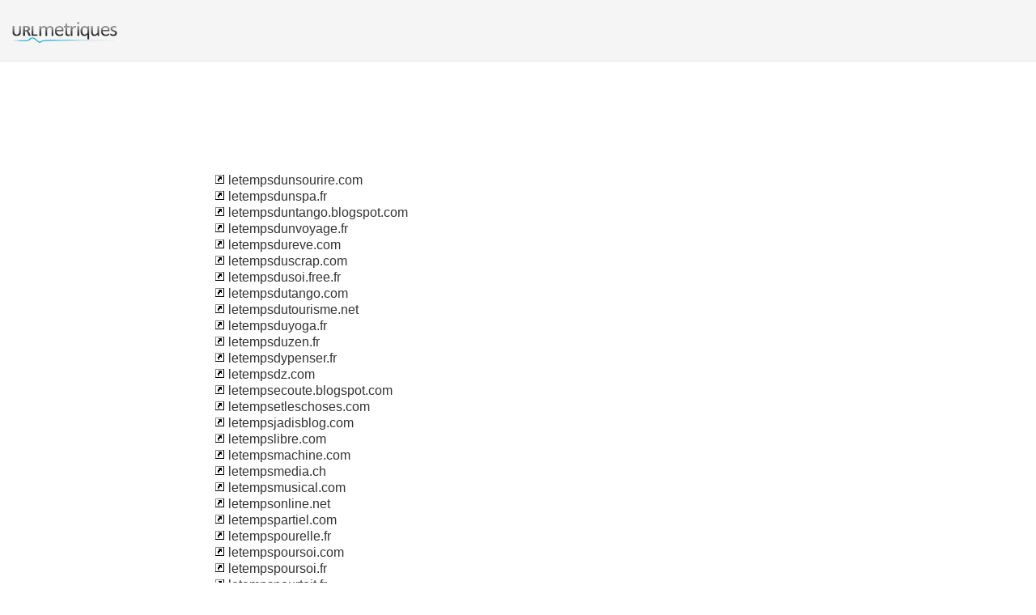

--- FILE ---
content_type: text/html; charset=UTF-8
request_url: http://urlmetriques.co/sm/l/143/
body_size: 9512
content:
<!DOCTYPE html PUBLIC "-//W3C//DTD XHTML 1.0 Strict//EN" "http://www.w3.org/TR/xhtml1/DTD/xhtml1-strict.dtd"><html xmlns="http://www.w3.org/1999/xhtml"><head><meta http-equiv="Content-Type" content="text/html; charset=utf-8" /><title>143 : l</title><link rel="icon" type="image" href="http://upulse.co/favicon.ico"/><link href="http://upulse.co/css/style_sp115_long.css" type="text/css" rel="stylesheet" /></head><body><body><!-- main wrapper start here --><div class="main_wrapper"><!-- main header start here --><div class="main_header"><div class="header_logo"><a href="/"><img src="http://upulse.co/images/fr/logo.gif" /></a></div></div><div class="inside_page_body"><div class="page_middle_part_border"><div class="page_middle_part"><div class="page_left_part"><table cellspacing="0" cellpadding="0" width="100%"><tr><td><a href="/www.letempsdunsourire.com"><img border="0" src="http://upulse.co/images/snlnk.png" /></a> letempsdunsourire.com</td></tr><tr><td><a href="/www.letempsdunspa.fr"><img border="0" src="http://upulse.co/images/snlnk.png" /></a> letempsdunspa.fr</td></tr><tr><td><a href="/www.letempsduntango.blogspot.com"><img border="0" src="http://upulse.co/images/snlnk.png" /></a> letempsduntango.blogspot.com</td></tr><tr><td><a href="/www.letempsdunvoyage.fr"><img border="0" src="http://upulse.co/images/snlnk.png" /></a> letempsdunvoyage.fr</td></tr><tr><td><a href="/www.letempsdureve.com"><img border="0" src="http://upulse.co/images/snlnk.png" /></a> letempsdureve.com</td></tr><tr><td><a href="/www.letempsduscrap.com"><img border="0" src="http://upulse.co/images/snlnk.png" /></a> letempsduscrap.com</td></tr><tr><td><a href="/www.letempsdusoi.free.fr"><img border="0" src="http://upulse.co/images/snlnk.png" /></a> letempsdusoi.free.fr</td></tr><tr><td><a href="/www.letempsdutango.com"><img border="0" src="http://upulse.co/images/snlnk.png" /></a> letempsdutango.com</td></tr><tr><td><a href="/www.letempsdutourisme.net"><img border="0" src="http://upulse.co/images/snlnk.png" /></a> letempsdutourisme.net</td></tr><tr><td><a href="/www.letempsduyoga.fr"><img border="0" src="http://upulse.co/images/snlnk.png" /></a> letempsduyoga.fr</td></tr><tr><td><a href="/www.letempsduzen.fr"><img border="0" src="http://upulse.co/images/snlnk.png" /></a> letempsduzen.fr</td></tr><tr><td><a href="/www.letempsdypenser.fr"><img border="0" src="http://upulse.co/images/snlnk.png" /></a> letempsdypenser.fr</td></tr><tr><td><a href="/www.letempsdz.com"><img border="0" src="http://upulse.co/images/snlnk.png" /></a> letempsdz.com</td></tr><tr><td><a href="/www.letempsecoute.blogspot.com"><img border="0" src="http://upulse.co/images/snlnk.png" /></a> letempsecoute.blogspot.com</td></tr><tr><td><a href="/www.letempsetleschoses.com"><img border="0" src="http://upulse.co/images/snlnk.png" /></a> letempsetleschoses.com</td></tr><tr><td><a href="/www.letempsjadisblog.com"><img border="0" src="http://upulse.co/images/snlnk.png" /></a> letempsjadisblog.com</td></tr><tr><td><a href="/www.letempslibre.com"><img border="0" src="http://upulse.co/images/snlnk.png" /></a> letempslibre.com</td></tr><tr><td><a href="/www.letempsmachine.com"><img border="0" src="http://upulse.co/images/snlnk.png" /></a> letempsmachine.com</td></tr><tr><td><a href="/www.letempsmedia.ch"><img border="0" src="http://upulse.co/images/snlnk.png" /></a> letempsmedia.ch</td></tr><tr><td><a href="/www.letempsmusical.com"><img border="0" src="http://upulse.co/images/snlnk.png" /></a> letempsmusical.com</td></tr><tr><td><a href="/www.letempsonline.net"><img border="0" src="http://upulse.co/images/snlnk.png" /></a> letempsonline.net</td></tr><tr><td><a href="/www.letempspartiel.com"><img border="0" src="http://upulse.co/images/snlnk.png" /></a> letempspartiel.com</td></tr><tr><td><a href="/www.letempspourelle.fr"><img border="0" src="http://upulse.co/images/snlnk.png" /></a> letempspourelle.fr</td></tr><tr><td><a href="/www.letempspoursoi.com"><img border="0" src="http://upulse.co/images/snlnk.png" /></a> letempspoursoi.com</td></tr><tr><td><a href="/www.letempspoursoi.fr"><img border="0" src="http://upulse.co/images/snlnk.png" /></a> letempspoursoi.fr</td></tr><tr><td><a href="/www.letempspourtoit.fr"><img border="0" src="http://upulse.co/images/snlnk.png" /></a> letempspourtoit.fr</td></tr><tr><td><a href="/www.letempspresent.com"><img border="0" src="http://upulse.co/images/snlnk.png" /></a> letempspresent.com</td></tr><tr><td><a href="/www.letempspresse.fr"><img border="0" src="http://upulse.co/images/snlnk.png" /></a> letempspresse.fr</td></tr><tr><td><a href="/www.letempspresse.org"><img border="0" src="http://upulse.co/images/snlnk.png" /></a> letempspresse.org</td></tr><tr><td><a href="/www.letempsquifuit.blogspot.com"><img border="0" src="http://upulse.co/images/snlnk.png" /></a> letempsquifuit.blogspot.com</td></tr><tr><td><a href="/www.letempsquilfait.blogspot.com"><img border="0" src="http://upulse.co/images/snlnk.png" /></a> letempsquilfait.blogspot.com</td></tr><tr><td><a href="/www.letempsquilfait.com"><img border="0" src="http://upulse.co/images/snlnk.png" /></a> letempsquilfait.com</td></tr><tr><td><a href="/www.letempsquilreste-lefilm.com"><img border="0" src="http://upulse.co/images/snlnk.png" /></a> letempsquilreste-lefilm.com</td></tr><tr><td><a href="/www.letempsquipasse.com"><img border="0" src="http://upulse.co/images/snlnk.png" /></a> letempsquipasse.com</td></tr><tr><td><a href="/www.letempsquipasse.org"><img border="0" src="http://upulse.co/images/snlnk.png" /></a> letempsquipasse.org</td></tr><tr><td><a href="/www.letempsquipasse44.fr"><img border="0" src="http://upulse.co/images/snlnk.png" /></a> letempsquipasse44.fr</td></tr><tr><td><a href="/www.letempsquivient.blogspot.com"><img border="0" src="http://upulse.co/images/snlnk.png" /></a> letempsquivient.blogspot.com</td></tr><tr><td><a href="/www.letempssamuse.com"><img border="0" src="http://upulse.co/images/snlnk.png" /></a> letempssamuse.com</td></tr><tr><td><a href="/www.letempssolaire.com"><img border="0" src="http://upulse.co/images/snlnk.png" /></a> letempssolaire.com</td></tr><tr><td><a href="/www.letempsvrai.free.fr"><img border="0" src="http://upulse.co/images/snlnk.png" /></a> letempsvrai.free.fr</td></tr><tr><td><a href="/www.letendance.fr"><img border="0" src="http://upulse.co/images/snlnk.png" /></a> letendance.fr</td></tr><tr><td><a href="/www.letendard.com"><img border="0" src="http://upulse.co/images/snlnk.png" /></a> letendard.com</td></tr><tr><td><a href="/www.letendard.net"><img border="0" src="http://upulse.co/images/snlnk.png" /></a> letendard.net</td></tr><tr><td><a href="/www.letendart.com"><img border="0" src="http://upulse.co/images/snlnk.png" /></a> letendart.com</td></tr><tr><td><a href="/www.letendreamour.com"><img border="0" src="http://upulse.co/images/snlnk.png" /></a> letendreamour.com</td></tr><tr><td><a href="/www.letendredemenagements.com"><img border="0" src="http://upulse.co/images/snlnk.png" /></a> letendredemenagements.com</td></tr><tr><td><a href="/www.letendrematelas.com"><img border="0" src="http://upulse.co/images/snlnk.png" /></a> letendrematelas.com</td></tr><tr><td><a href="/www.letenneur.com"><img border="0" src="http://upulse.co/images/snlnk.png" /></a> letenneur.com</td></tr><tr><td><a href="/www.letennis.info"><img border="0" src="http://upulse.co/images/snlnk.png" /></a> letennis.info</td></tr><tr><td><a href="/www.letenniscommenceici.fr"><img border="0" src="http://upulse.co/images/snlnk.png" /></a> letenniscommenceici.fr</td></tr><tr><td><a href="/www.letenniswhatelse.blogspot.com"><img border="0" src="http://upulse.co/images/snlnk.png" /></a> letenniswhatelse.blogspot.com</td></tr><tr><td><a href="/www.leteoblet.com"><img border="0" src="http://upulse.co/images/snlnk.png" /></a> leteoblet.com</td></tr><tr><td><a href="/www.leteoria.com"><img border="0" src="http://upulse.co/images/snlnk.png" /></a> leteoria.com</td></tr><tr><td><a href="/www.letepee.free.fr"><img border="0" src="http://upulse.co/images/snlnk.png" /></a> letepee.free.fr</td></tr><tr><td><a href="/www.letequilaclub.com"><img border="0" src="http://upulse.co/images/snlnk.png" /></a> letequilaclub.com</td></tr><tr><td><a href="/www.leteranga.com"><img border="0" src="http://upulse.co/images/snlnk.png" /></a> leteranga.com</td></tr><tr><td><a href="/www.leterlou.com"><img border="0" src="http://upulse.co/images/snlnk.png" /></a> leterlou.com</td></tr><tr><td><a href="/www.leterlou.fr"><img border="0" src="http://upulse.co/images/snlnk.png" /></a> leterlou.fr</td></tr><tr><td><a href="/www.leterme-conseil.com"><img border="0" src="http://upulse.co/images/snlnk.png" /></a> leterme-conseil.com</td></tr><tr><td><a href="/www.leterme.fr"><img border="0" src="http://upulse.co/images/snlnk.png" /></a> leterme.fr</td></tr><tr><td><a href="/www.letermedowling.com"><img border="0" src="http://upulse.co/images/snlnk.png" /></a> letermedowling.com</td></tr><tr><td><a href="/www.letermeimmobilier.fr"><img border="0" src="http://upulse.co/images/snlnk.png" /></a> letermeimmobilier.fr</td></tr><tr><td><a href="/www.leterminal.com"><img border="0" src="http://upulse.co/images/snlnk.png" /></a> leterminal.com</td></tr><tr><td><a href="/www.leterminus-47.com"><img border="0" src="http://upulse.co/images/snlnk.png" /></a> leterminus-47.com</td></tr><tr><td><a href="/www.leterminus-auxois.fr"><img border="0" src="http://upulse.co/images/snlnk.png" /></a> leterminus-auxois.fr</td></tr><tr><td><a href="/www.leterminus-cote-gare.fr"><img border="0" src="http://upulse.co/images/snlnk.png" /></a> leterminus-cote-gare.fr</td></tr><tr><td><a href="/www.leterminus-senas.com"><img border="0" src="http://upulse.co/images/snlnk.png" /></a> leterminus-senas.com</td></tr><tr><td><a href="/www.leterminus.ch"><img border="0" src="http://upulse.co/images/snlnk.png" /></a> leterminus.ch</td></tr><tr><td><a href="/www.leterminus.fr"><img border="0" src="http://upulse.co/images/snlnk.png" /></a> leterminus.fr</td></tr><tr><td><a href="/www.leterminusduchatelet.fr"><img border="0" src="http://upulse.co/images/snlnk.png" /></a> leterminusduchatelet.fr</td></tr><tr><td><a href="/www.leterminushotel.com"><img border="0" src="http://upulse.co/images/snlnk.png" /></a> leterminushotel.com</td></tr><tr><td><a href="/www.leterminusoisans.com"><img border="0" src="http://upulse.co/images/snlnk.png" /></a> leterminusoisans.com</td></tr><tr><td><a href="/www.leternelfeminin.fr"><img border="0" src="http://upulse.co/images/snlnk.png" /></a> leternelfeminin.fr</td></tr><tr><td><a href="/www.leternelretour.fr"><img border="0" src="http://upulse.co/images/snlnk.png" /></a> leternelretour.fr</td></tr><tr><td><a href="/www.leterrain.fr"><img border="0" src="http://upulse.co/images/snlnk.png" /></a> leterrain.fr</td></tr><tr><td><a href="/www.leterraindeclotte.com"><img border="0" src="http://upulse.co/images/snlnk.png" /></a> leterraindeclotte.com</td></tr><tr><td><a href="/www.leterraindelintensite.fr"><img border="0" src="http://upulse.co/images/snlnk.png" /></a> leterraindelintensite.fr</td></tr><tr><td><a href="/www.leterrainvague.free.fr"><img border="0" src="http://upulse.co/images/snlnk.png" /></a> leterrainvague.free.fr</td></tr><tr><td><a href="/www.leterranostra.com"><img border="0" src="http://upulse.co/images/snlnk.png" /></a> leterranostra.com</td></tr><tr><td><a href="/www.leterrazzesanremo.it"><img border="0" src="http://upulse.co/images/snlnk.png" /></a> leterrazzesanremo.it</td></tr><tr><td><a href="/www.leterre.com"><img border="0" src="http://upulse.co/images/snlnk.png" /></a> leterre.com</td></tr><tr><td><a href="/www.leterreau.org"><img border="0" src="http://upulse.co/images/snlnk.png" /></a> leterreau.org</td></tr><tr><td><a href="/www.leterreneuve.fr"><img border="0" src="http://upulse.co/images/snlnk.png" /></a> leterreneuve.fr</td></tr><tr><td><a href="/www.leterrier.info"><img border="0" src="http://upulse.co/images/snlnk.png" /></a> leterrier.info</td></tr><tr><td><a href="/www.leterrier.org"><img border="0" src="http://upulse.co/images/snlnk.png" /></a> leterrier.org</td></tr><tr><td><a href="/www.leterrier.over-blog.com"><img border="0" src="http://upulse.co/images/snlnk.png" /></a> leterrier.over-blog.com</td></tr><tr><td><a href="/www.leterrierdechiffonnette.com"><img border="0" src="http://upulse.co/images/snlnk.png" /></a> leterrierdechiffonnette.com</td></tr><tr><td><a href="/www.leterrierdefredd.blogspot.com"><img border="0" src="http://upulse.co/images/snlnk.png" /></a> leterrierdefredd.blogspot.com</td></tr><tr><td><a href="/www.leterrierdesflandres.com"><img border="0" src="http://upulse.co/images/snlnk.png" /></a> leterrierdesflandres.com</td></tr><tr><td><a href="/www.leterrierdeslapins.com"><img border="0" src="http://upulse.co/images/snlnk.png" /></a> leterrierdeslapins.com</td></tr><tr><td><a href="/www.leterrierdurag.blogspot.com"><img border="0" src="http://upulse.co/images/snlnk.png" /></a> leterrierdurag.blogspot.com</td></tr><tr><td><a href="/www.leterritoirecestvous.fr"><img border="0" src="http://upulse.co/images/snlnk.png" /></a> leterritoirecestvous.fr</td></tr><tr><td><a href="/www.leterroir-calais.com"><img border="0" src="http://upulse.co/images/snlnk.png" /></a> leterroir-calais.com</td></tr><tr><td><a href="/www.leterroir.net"><img border="0" src="http://upulse.co/images/snlnk.png" /></a> leterroir.net</td></tr><tr><td><a href="/www.leterroirbasque.com"><img border="0" src="http://upulse.co/images/snlnk.png" /></a> leterroirbasque.com</td></tr><tr><td><a href="/www.leterroirbreton.fr"><img border="0" src="http://upulse.co/images/snlnk.png" /></a> leterroirbreton.fr</td></tr><tr><td><a href="/www.leterroirdemarc.com"><img border="0" src="http://upulse.co/images/snlnk.png" /></a> leterroirdemarc.com</td></tr><tr><td><a href="/www.leterroirdemargot.com"><img border="0" src="http://upulse.co/images/snlnk.png" /></a> leterroirdemargot.com</td></tr><tr><td><a href="/www.leterroirdemax.fr"><img border="0" src="http://upulse.co/images/snlnk.png" /></a> leterroirdemax.fr</td></tr><tr><td><a href="/www.leterroirdesophie.fr"><img border="0" src="http://upulse.co/images/snlnk.png" /></a> leterroirdesophie.fr</td></tr><tr><td><a href="/www.leterroirendirect.fr"><img border="0" src="http://upulse.co/images/snlnk.png" /></a> leterroirendirect.fr</td></tr><tr><td><a href="/www.letersec.free.fr"><img border="0" src="http://upulse.co/images/snlnk.png" /></a> letersec.free.fr</td></tr><tr><td><a href="/www.letertre-geometres.com"><img border="0" src="http://upulse.co/images/snlnk.png" /></a> letertre-geometres.com</td></tr><tr><td><a href="/www.letertre-promotion.fr"><img border="0" src="http://upulse.co/images/snlnk.png" /></a> letertre-promotion.fr</td></tr><tr><td><a href="/www.letertre-sa.com"><img border="0" src="http://upulse.co/images/snlnk.png" /></a> letertre-sa.com</td></tr><tr><td><a href="/www.letertrerouge.fr"><img border="0" src="http://upulse.co/images/snlnk.png" /></a> letertrerouge.fr</td></tr><tr><td><a href="/www.letes-chapiteaux.com"><img border="0" src="http://upulse.co/images/snlnk.png" /></a> letes-chapiteaux.com</td></tr><tr><td><a href="/www.letestafaire.com"><img border="0" src="http://upulse.co/images/snlnk.png" /></a> letestafaire.com</td></tr><tr><td><a href="/www.letestamentdetibhirine.com"><img border="0" src="http://upulse.co/images/snlnk.png" /></a> letestamentdetibhirine.com</td></tr><tr><td><a href="/www.letestdumiroir.com"><img border="0" src="http://upulse.co/images/snlnk.png" /></a> letestdumiroir.com</td></tr><tr><td><a href="/www.letestmamanbio.com"><img border="0" src="http://upulse.co/images/snlnk.png" /></a> letestmamanbio.com</td></tr><tr><td><a href="/www.letestproduit.fr"><img border="0" src="http://upulse.co/images/snlnk.png" /></a> letestproduit.fr</td></tr><tr><td><a href="/www.letestueur.com"><img border="0" src="http://upulse.co/images/snlnk.png" /></a> letestueur.com</td></tr><tr><td><a href="/www.letetard.com"><img border="0" src="http://upulse.co/images/snlnk.png" /></a> letetard.com</td></tr><tr><td><a href="/www.leteto.fr"><img border="0" src="http://upulse.co/images/snlnk.png" /></a> leteto.fr</td></tr><tr><td><a href="/www.letetras.fr"><img border="0" src="http://upulse.co/images/snlnk.png" /></a> letetras.fr</td></tr><tr><td><a href="/www.letetraslyre.free.fr"><img border="0" src="http://upulse.co/images/snlnk.png" /></a> letetraslyre.free.fr</td></tr><tr><td><a href="/www.leteuff.eu"><img border="0" src="http://upulse.co/images/snlnk.png" /></a> leteuff.eu</td></tr><tr><td><a href="/www.leteuff.fr"><img border="0" src="http://upulse.co/images/snlnk.png" /></a> leteuff.fr</td></tr><tr><td><a href="/www.letex.de"><img border="0" src="http://upulse.co/images/snlnk.png" /></a> letex.de</td></tr><tr><td><a href="/www.letex.fr"><img border="0" src="http://upulse.co/images/snlnk.png" /></a> letex.fr</td></tr><tr><td><a href="/www.letexan.com"><img border="0" src="http://upulse.co/images/snlnk.png" /></a> letexan.com</td></tr><tr><td><a href="/www.letexasholdem.fr"><img border="0" src="http://upulse.co/images/snlnk.png" /></a> letexasholdem.fr</td></tr><tr><td><a href="/www.letexaspoker.com"><img border="0" src="http://upulse.co/images/snlnk.png" /></a> letexaspoker.com</td></tr><tr><td><a href="/www.letexier.fr"><img border="0" src="http://upulse.co/images/snlnk.png" /></a> letexier.fr</td></tr><tr><td><a href="/www.letexier.org"><img border="0" src="http://upulse.co/images/snlnk.png" /></a> letexier.org</td></tr><tr><td><a href="/www.letexmex.net"><img border="0" src="http://upulse.co/images/snlnk.png" /></a> letexmex.net</td></tr><tr><td><a href="/www.letexte.fr"><img border="0" src="http://upulse.co/images/snlnk.png" /></a> letexte.fr</td></tr><tr><td><a href="/www.letextilepublicitaire.fr"><img border="0" src="http://upulse.co/images/snlnk.png" /></a> letextilepublicitaire.fr</td></tr><tr><td><a href="/www.letextilier.fr"><img border="0" src="http://upulse.co/images/snlnk.png" /></a> letextilier.fr</td></tr><tr><td><a href="/www.letexto.com"><img border="0" src="http://upulse.co/images/snlnk.png" /></a> letexto.com</td></tr><tr><td><a href="/www.letfilms.com"><img border="0" src="http://upulse.co/images/snlnk.png" /></a> letfilms.com</td></tr><tr><td><a href="/www.letfitness-beynost.com"><img border="0" src="http://upulse.co/images/snlnk.png" /></a> letfitness-beynost.com</td></tr><tr><td><a href="/www.letfitness.com"><img border="0" src="http://upulse.co/images/snlnk.png" /></a> letfitness.com</td></tr><tr><td><a href="/www.letfrance.com"><img border="0" src="http://upulse.co/images/snlnk.png" /></a> letfrance.com</td></tr><tr><td><a href="/www.letfrance.fr"><img border="0" src="http://upulse.co/images/snlnk.png" /></a> letfrance.fr</td></tr><tr><td><a href="/www.letfreedomgrow.com"><img border="0" src="http://upulse.co/images/snlnk.png" /></a> letfreedomgrow.com</td></tr><tr><td><a href="/www.letgame.net"><img border="0" src="http://upulse.co/images/snlnk.png" /></a> letgame.net</td></tr><tr><td><a href="/www.letganse.fr"><img border="0" src="http://upulse.co/images/snlnk.png" /></a> letganse.fr</td></tr><tr><td><a href="/www.letgeorgecleanit.com"><img border="0" src="http://upulse.co/images/snlnk.png" /></a> letgeorgecleanit.com</td></tr><tr><td><a href="/www.letgonow.typepad.com"><img border="0" src="http://upulse.co/images/snlnk.png" /></a> letgonow.typepad.com</td></tr><tr><td><a href="/www.letgroup.com"><img border="0" src="http://upulse.co/images/snlnk.png" /></a> letgroup.com</td></tr><tr><td><a href="/www.lethai.ch"><img border="0" src="http://upulse.co/images/snlnk.png" /></a> lethai.ch</td></tr><tr><td><a href="/www.lethaia.org"><img border="0" src="http://upulse.co/images/snlnk.png" /></a> lethaia.org</td></tr><tr><td><a href="/www.lethain.com"><img border="0" src="http://upulse.co/images/snlnk.png" /></a> lethain.com</td></tr><tr><td><a href="/www.lethalapp.com"><img border="0" src="http://upulse.co/images/snlnk.png" /></a> lethalapp.com</td></tr><tr><td><a href="/www.lethalengagement.com"><img border="0" src="http://upulse.co/images/snlnk.png" /></a> lethalengagement.com</td></tr><tr><td><a href="/www.lethalishardcore.over-blog.com"><img border="0" src="http://upulse.co/images/snlnk.png" /></a> lethalishardcore.over-blog.com</td></tr><tr><td><a href="/www.lethalman.blogspot.com"><img border="0" src="http://upulse.co/images/snlnk.png" /></a> lethalman.blogspot.com</td></tr><tr><td><a href="/www.lethalpenguin.net"><img border="0" src="http://upulse.co/images/snlnk.png" /></a> lethalpenguin.net</td></tr><tr><td><a href="/www.lethalperformance.com"><img border="0" src="http://upulse.co/images/snlnk.png" /></a> lethalperformance.com</td></tr><tr><td><a href="/www.lethanato.com"><img border="0" src="http://upulse.co/images/snlnk.png" /></a> lethanato.com</td></tr><tr><td><a href="/www.lethargik.org"><img border="0" src="http://upulse.co/images/snlnk.png" /></a> lethargik.org</td></tr><tr><td><a href="/www.lethargy.org"><img border="0" src="http://upulse.co/images/snlnk.png" /></a> lethargy.org</td></tr><tr><td><a href="/www.letharrydoit.com"><img border="0" src="http://upulse.co/images/snlnk.png" /></a> letharrydoit.com</td></tr><tr><td><a href="/www.lethas.be"><img border="0" src="http://upulse.co/images/snlnk.png" /></a> lethas.be</td></tr><tr><td><a href="/www.lethbridge.ca"><img border="0" src="http://upulse.co/images/snlnk.png" /></a> lethbridge.ca</td></tr><tr><td><a href="/www.lethbridgecollege.ca"><img border="0" src="http://upulse.co/images/snlnk.png" /></a> lethbridgecollege.ca</td></tr><tr><td><a href="/www.lethbridgelodge.com"><img border="0" src="http://upulse.co/images/snlnk.png" /></a> lethbridgelodge.com</td></tr><tr><td><a href="/www.lethbridgetechsupport.com"><img border="0" src="http://upulse.co/images/snlnk.png" /></a> lethbridgetechsupport.com</td></tr><tr><td><a href="/www.lethbridgewines.com"><img border="0" src="http://upulse.co/images/snlnk.png" /></a> lethbridgewines.com</td></tr><tr><td><a href="/www.letheacoudre.com"><img border="0" src="http://upulse.co/images/snlnk.png" /></a> letheacoudre.com</td></tr><tr><td><a href="/www.letheatre-besancon.fr"><img border="0" src="http://upulse.co/images/snlnk.png" /></a> letheatre-besancon.fr</td></tr><tr><td><a href="/www.letheatre-narbonne.com"><img border="0" src="http://upulse.co/images/snlnk.png" /></a> letheatre-narbonne.com</td></tr><tr><td><a href="/www.letheatreamalice.fr"><img border="0" src="http://upulse.co/images/snlnk.png" /></a> letheatreamalice.fr</td></tr><tr><td><a href="/www.letheatreavecunnuagedelait.com"><img border="0" src="http://upulse.co/images/snlnk.png" /></a> letheatreavecunnuagedelait.com</td></tr><tr><td><a href="/www.letheatrecircus.com"><img border="0" src="http://upulse.co/images/snlnk.png" /></a> letheatrecircus.com</td></tr><tr><td><a href="/www.letheatredacote.net"><img border="0" src="http://upulse.co/images/snlnk.png" /></a> letheatredacote.net</td></tr><tr><td><a href="/www.letheatredardoise.com"><img border="0" src="http://upulse.co/images/snlnk.png" /></a> letheatredardoise.com</td></tr><tr><td><a href="/www.letheatredeabsurde.blogspot.com"><img border="0" src="http://upulse.co/images/snlnk.png" /></a> letheatredeabsurde.blogspot.com</td></tr><tr><td><a href="/www.letheatredeboulonne.fr"><img border="0" src="http://upulse.co/images/snlnk.png" /></a> letheatredeboulonne.fr</td></tr><tr><td><a href="/www.letheatredelacreation.com"><img border="0" src="http://upulse.co/images/snlnk.png" /></a> letheatredelacreation.com</td></tr><tr><td><a href="/www.letheatredelacreation.fr"><img border="0" src="http://upulse.co/images/snlnk.png" /></a> letheatredelacreation.fr</td></tr><tr><td><a href="/www.letheatredelaluciole.fr"><img border="0" src="http://upulse.co/images/snlnk.png" /></a> letheatredelaluciole.fr</td></tr><tr><td><a href="/www.letheatredelamer.fr"><img border="0" src="http://upulse.co/images/snlnk.png" /></a> letheatredelamer.fr</td></tr><tr><td><a href="/www.letheatredelinspiration.fr"><img border="0" src="http://upulse.co/images/snlnk.png" /></a> letheatredelinspiration.fr</td></tr><tr><td><a href="/www.letheatredelorient.fr"><img border="0" src="http://upulse.co/images/snlnk.png" /></a> letheatredelorient.fr</td></tr><tr><td><a href="/www.letheatredenuit.org"><img border="0" src="http://upulse.co/images/snlnk.png" /></a> letheatredenuit.org</td></tr><tr><td><a href="/www.letheatrederue.com"><img border="0" src="http://upulse.co/images/snlnk.png" /></a> letheatrederue.com</td></tr><tr><td><a href="/www.letheatrederue.org"><img border="0" src="http://upulse.co/images/snlnk.png" /></a> letheatrederue.org</td></tr><tr><td><a href="/www.letheatredesbeauxsonges.com"><img border="0" src="http://upulse.co/images/snlnk.png" /></a> letheatredesbeauxsonges.com</td></tr><tr><td><a href="/www.letheatredesbergeries.fr"><img border="0" src="http://upulse.co/images/snlnk.png" /></a> letheatredesbergeries.fr</td></tr><tr><td><a href="/www.letheatredesmaines.fr"><img border="0" src="http://upulse.co/images/snlnk.png" /></a> letheatredesmaines.fr</td></tr><tr><td><a href="/www.letheatredesmonstres.com"><img border="0" src="http://upulse.co/images/snlnk.png" /></a> letheatredesmonstres.com</td></tr><tr><td><a href="/www.letheatredesoperations.fr"><img border="0" src="http://upulse.co/images/snlnk.png" /></a> letheatredesoperations.fr</td></tr><tr><td><a href="/www.letheatredessilences.com"><img border="0" src="http://upulse.co/images/snlnk.png" /></a> letheatredessilences.com</td></tr><tr><td><a href="/www.letheatredevotrevie.com"><img border="0" src="http://upulse.co/images/snlnk.png" /></a> letheatredevotrevie.com</td></tr><tr><td><a href="/www.letheatredujour.com"><img border="0" src="http://upulse.co/images/snlnk.png" /></a> letheatredujour.com</td></tr><tr><td><a href="/www.letheatredulierre.com"><img border="0" src="http://upulse.co/images/snlnk.png" /></a> letheatredulierre.com</td></tr><tr><td><a href="/www.letheatredumarais.com"><img border="0" src="http://upulse.co/images/snlnk.png" /></a> letheatredumarais.com</td></tr><tr><td><a href="/www.letheatredutrefle.free.fr"><img border="0" src="http://upulse.co/images/snlnk.png" /></a> letheatredutrefle.free.fr</td></tr><tr><td><a href="/www.letheatregavroches.free.fr"><img border="0" src="http://upulse.co/images/snlnk.png" /></a> letheatregavroches.free.fr</td></tr><tr><td><a href="/www.letheatrepourpre.fr"><img border="0" src="http://upulse.co/images/snlnk.png" /></a> letheatrepourpre.fr</td></tr><tr><td><a href="/www.letheatresouslesarbres.com"><img border="0" src="http://upulse.co/images/snlnk.png" /></a> letheatresouslesarbres.com</td></tr><tr><td><a href="/www.letheatro-toulouse.fr"><img border="0" src="http://upulse.co/images/snlnk.png" /></a> letheatro-toulouse.fr</td></tr><tr><td><a href="/www.letheatro.org"><img border="0" src="http://upulse.co/images/snlnk.png" /></a> letheatro.org</td></tr><tr><td><a href="/www.letheatrocomplex.com"><img border="0" src="http://upulse.co/images/snlnk.png" /></a> letheatrocomplex.com</td></tr><tr><td><a href="/www.letheatrois.com"><img border="0" src="http://upulse.co/images/snlnk.png" /></a> letheatrois.com</td></tr><tr><td><a href="/www.lethedansencrier.free.fr"><img border="0" src="http://upulse.co/images/snlnk.png" /></a> lethedansencrier.free.fr</td></tr><tr><td><a href="/www.lethee.fr"><img border="0" src="http://upulse.co/images/snlnk.png" /></a> lethee.fr</td></tr><tr><td><a href="/www.lethee.free.fr"><img border="0" src="http://upulse.co/images/snlnk.png" /></a> lethee.free.fr</td></tr><tr><td><a href="/www.lethee.over-blog.com"><img border="0" src="http://upulse.co/images/snlnk.png" /></a> lethee.over-blog.com</td></tr><tr><td><a href="/www.letheetlechemin.blogspot.com"><img border="0" src="http://upulse.co/images/snlnk.png" /></a> letheetlechemin.blogspot.com</td></tr><tr><td><a href="/www.letheilmanche.fr"><img border="0" src="http://upulse.co/images/snlnk.png" /></a> letheilmanche.fr</td></tr><tr><td><a href="/www.letheleme.com"><img border="0" src="http://upulse.co/images/snlnk.png" /></a> letheleme.com</td></tr><tr><td><a href="/www.letheme.com"><img border="0" src="http://upulse.co/images/snlnk.png" /></a> letheme.com</td></tr><tr><td><a href="/www.lethempo.com"><img border="0" src="http://upulse.co/images/snlnk.png" /></a> lethempo.com</td></tr><tr><td><a href="/www.lethemusicale.org"><img border="0" src="http://upulse.co/images/snlnk.png" /></a> lethemusicale.org</td></tr><tr><td><a href="/www.letheo.com"><img border="0" src="http://upulse.co/images/snlnk.png" /></a> letheo.com</td></tr><tr><td><a href="/www.lethepault.com"><img border="0" src="http://upulse.co/images/snlnk.png" /></a> lethepault.com</td></tr><tr><td><a href="/www.letherbakecake.com"><img border="0" src="http://upulse.co/images/snlnk.png" /></a> letherbakecake.com</td></tr><tr><td><a href="/www.lethermicien.com"><img border="0" src="http://upulse.co/images/snlnk.png" /></a> lethermicien.com</td></tr><tr><td><a href="/www.lethermicien.fr"><img border="0" src="http://upulse.co/images/snlnk.png" /></a> lethermicien.fr</td></tr><tr><td><a href="/www.lethermogene.net"><img border="0" src="http://upulse.co/images/snlnk.png" /></a> lethermogene.net</td></tr><tr><td><a href="/www.lethernel.blogspot.com"><img border="0" src="http://upulse.co/images/snlnk.png" /></a> lethernel.blogspot.com</td></tr><tr><td><a href="/www.letheuil.fr"><img border="0" src="http://upulse.co/images/snlnk.png" /></a> letheuil.fr</td></tr><tr><td><a href="/www.lethevert.com"><img border="0" src="http://upulse.co/images/snlnk.png" /></a> lethevert.com</td></tr><tr><td><a href="/www.lethiandreams.com"><img border="0" src="http://upulse.co/images/snlnk.png" /></a> lethiandreams.com</td></tr><tr><td><a href="/www.lethiboniste.blogspot.com"><img border="0" src="http://upulse.co/images/snlnk.png" /></a> lethiboniste.blogspot.com</td></tr><tr><td><a href="/www.lethichou.com"><img border="0" src="http://upulse.co/images/snlnk.png" /></a> lethichou.com</td></tr><tr><td><a href="/www.lethiec.com"><img border="0" src="http://upulse.co/images/snlnk.png" /></a> lethiec.com</td></tr><tr><td><a href="/www.lethielleux.fr"><img border="0" src="http://upulse.co/images/snlnk.png" /></a> lethielleux.fr</td></tr><tr><td><a href="/www.lethiers.com"><img border="0" src="http://upulse.co/images/snlnk.png" /></a> lethiers.com</td></tr><tr><td><a href="/www.lethiguel.fr"><img border="0" src="http://upulse.co/images/snlnk.png" /></a> lethiguel.fr</td></tr><tr><td><a href="/www.lethil.com"><img border="0" src="http://upulse.co/images/snlnk.png" /></a> lethil.com</td></tr><tr><td><a href="/www.lethillot.com"><img border="0" src="http://upulse.co/images/snlnk.png" /></a> lethillot.com</td></tr><tr><td><a href="/www.lething.org"><img border="0" src="http://upulse.co/images/snlnk.png" /></a> lething.org</td></tr><tr><td><a href="/www.lethiossane.com"><img border="0" src="http://upulse.co/images/snlnk.png" /></a> lethiossane.com</td></tr><tr><td><a href="/www.lethiqueverte.fr"><img border="0" src="http://upulse.co/images/snlnk.png" /></a> lethiqueverte.fr</td></tr><tr><td><a href="/www.lethitbe.com"><img border="0" src="http://upulse.co/images/snlnk.png" /></a> lethitbe.com</td></tr><tr><td><a href="/www.lethking.free.fr"><img border="0" src="http://upulse.co/images/snlnk.png" /></a> lethking.free.fr</td></tr><tr><td><a href="/www.lethnogourmande.com"><img border="0" src="http://upulse.co/images/snlnk.png" /></a> lethnogourmande.com</td></tr><tr><td><a href="/www.letho90.over-blog.com"><img border="0" src="http://upulse.co/images/snlnk.png" /></a> letho90.over-blog.com</td></tr><tr><td><a href="/www.letholonet.com"><img border="0" src="http://upulse.co/images/snlnk.png" /></a> letholonet.com</td></tr><tr><td><a href="/www.letholonet.fr"><img border="0" src="http://upulse.co/images/snlnk.png" /></a> letholonet.fr</td></tr><tr><td><a href="/www.letholonet.net"><img border="0" src="http://upulse.co/images/snlnk.png" /></a> letholonet.net</td></tr><tr><td><a href="/www.letholy.free.fr"><img border="0" src="http://upulse.co/images/snlnk.png" /></a> letholy.free.fr</td></tr><tr><td><a href="/www.lethonautrement.com"><img border="0" src="http://upulse.co/images/snlnk.png" /></a> lethonautrement.com</td></tr><tr><td><a href="/www.lethorautrement.fr"><img border="0" src="http://upulse.co/images/snlnk.png" /></a> lethorautrement.fr</td></tr><tr><td><a href="/www.lethoronet.com"><img border="0" src="http://upulse.co/images/snlnk.png" /></a> lethoronet.com</td></tr><tr><td><a href="/www.lethou.com"><img border="0" src="http://upulse.co/images/snlnk.png" /></a> lethou.com</td></tr><tr><td><a href="/www.lethouys81.com"><img border="0" src="http://upulse.co/images/snlnk.png" /></a> lethouys81.com</td></tr><tr><td><a href="/www.lethsd.ab.ca"><img border="0" src="http://upulse.co/images/snlnk.png" /></a> lethsd.ab.ca</td></tr><tr><td><a href="/www.lethsuntimes.com"><img border="0" src="http://upulse.co/images/snlnk.png" /></a> lethsuntimes.com</td></tr><tr><td><a href="/www.lethurel.com"><img border="0" src="http://upulse.co/images/snlnk.png" /></a> lethurel.com</td></tr><tr><td><a href="/www.lethurel.fr"><img border="0" src="http://upulse.co/images/snlnk.png" /></a> lethurel.fr</td></tr><tr><td><a href="/www.lethymbre.com"><img border="0" src="http://upulse.co/images/snlnk.png" /></a> lethymbre.com</td></tr><tr><td><a href="/www.lethymerais.fr"><img border="0" src="http://upulse.co/images/snlnk.png" /></a> lethymerais.fr</td></tr><tr><td><a href="/www.lethymsauvage.be"><img border="0" src="http://upulse.co/images/snlnk.png" /></a> lethymsauvage.be</td></tr><tr><td><a href="/www.leti.eu"><img border="0" src="http://upulse.co/images/snlnk.png" /></a> leti.eu</td></tr><tr><td><a href="/www.leti.fr"><img border="0" src="http://upulse.co/images/snlnk.png" /></a> leti.fr</td></tr><tr><td><a href="/www.leti.lt"><img border="0" src="http://upulse.co/images/snlnk.png" /></a> leti.lt</td></tr><tr><td><a href="/www.leti.org"><img border="0" src="http://upulse.co/images/snlnk.png" /></a> leti.org</td></tr><tr><td><a href="/www.leti.over-blog.com"><img border="0" src="http://upulse.co/images/snlnk.png" /></a> leti.over-blog.com</td></tr><tr><td><a href="/www.letibetain.fr"><img border="0" src="http://upulse.co/images/snlnk.png" /></a> letibetain.fr</td></tr><tr><td><a href="/www.letibibi.fr"><img border="0" src="http://upulse.co/images/snlnk.png" /></a> letibibi.fr</td></tr><tr><td><a href="/www.letibouren.fr"><img border="0" src="http://upulse.co/images/snlnk.png" /></a> letibouren.fr</td></tr><tr><td><a href="/www.letibrunet.blogspot.com"><img border="0" src="http://upulse.co/images/snlnk.png" /></a> letibrunet.blogspot.com</td></tr><tr><td><a href="/www.letibs.fr"><img border="0" src="http://upulse.co/images/snlnk.png" /></a> letibs.fr</td></tr><tr><td><a href="/www.letic-lda.com"><img border="0" src="http://upulse.co/images/snlnk.png" /></a> letic-lda.com</td></tr><tr><td><a href="/www.letic.fr"><img border="0" src="http://upulse.co/images/snlnk.png" /></a> letic.fr</td></tr><tr><td><a href="/www.letichaetcie.blogspot.com"><img border="0" src="http://upulse.co/images/snlnk.png" /></a> letichaetcie.blogspot.com</td></tr><tr><td><a href="/www.leticiathompson.net"><img border="0" src="http://upulse.co/images/snlnk.png" /></a> leticiathompson.net</td></tr><tr><td><a href="/www.leticketgagnant.com"><img border="0" src="http://upulse.co/images/snlnk.png" /></a> leticketgagnant.com</td></tr><tr><td><a href="/www.leticketshop.com"><img border="0" src="http://upulse.co/images/snlnk.png" /></a> leticketshop.com</td></tr><tr><td><a href="/www.letico.com"><img border="0" src="http://upulse.co/images/snlnk.png" /></a> letico.com</td></tr><tr><td><a href="/www.letico.fr"><img border="0" src="http://upulse.co/images/snlnk.png" /></a> letico.fr</td></tr><tr><td><a href="/www.letico.net"><img border="0" src="http://upulse.co/images/snlnk.png" /></a> letico.net</td></tr><tr><td><a href="/www.leticoinkreol.com"><img border="0" src="http://upulse.co/images/snlnk.png" /></a> leticoinkreol.com</td></tr><tr><td><a href="/www.leticoon.fr.nf"><img border="0" src="http://upulse.co/images/snlnk.png" /></a> leticoon.fr.nf</td></tr><tr><td><a href="/www.leticotico.com"><img border="0" src="http://upulse.co/images/snlnk.png" /></a> leticotico.com</td></tr><tr><td><a href="/www.letidraw.over-blog.com"><img border="0" src="http://upulse.co/images/snlnk.png" /></a> letidraw.over-blog.com</td></tr><tr><td><a href="/www.letiec.com"><img border="0" src="http://upulse.co/images/snlnk.png" /></a> letiec.com</td></tr><tr><td><a href="/www.letiekar.free.fr"><img border="0" src="http://upulse.co/images/snlnk.png" /></a> letiekar.free.fr</td></tr><tr><td><a href="/www.letienne.free.fr"><img border="0" src="http://upulse.co/images/snlnk.png" /></a> letienne.free.fr</td></tr><tr><td><a href="/www.letier.fr"><img border="0" src="http://upulse.co/images/snlnk.png" /></a> letier.fr</td></tr><tr><td><a href="/www.letiers-couverture.fr"><img border="0" src="http://upulse.co/images/snlnk.png" /></a> letiers-couverture.fr</td></tr><tr><td><a href="/www.letierslivre.com"><img border="0" src="http://upulse.co/images/snlnk.png" /></a> letierslivre.com</td></tr><tr><td><a href="/www.letierspoint.com"><img border="0" src="http://upulse.co/images/snlnk.png" /></a> letierspoint.com</td></tr><tr><td><a href="/www.letiffany-vire.com"><img border="0" src="http://upulse.co/images/snlnk.png" /></a> letiffany-vire.com</td></tr><tr><td><a href="/www.letiffany.net"><img border="0" src="http://upulse.co/images/snlnk.png" /></a> letiffany.net</td></tr><tr><td><a href="/www.letiffin.fr"><img border="0" src="http://upulse.co/images/snlnk.png" /></a> letiffin.fr</td></tr><tr><td><a href="/www.letignet.fr"><img border="0" src="http://upulse.co/images/snlnk.png" /></a> letignet.fr</td></tr><tr><td><a href="/www.letignet.org"><img border="0" src="http://upulse.co/images/snlnk.png" /></a> letignet.org</td></tr><tr><td><a href="/www.letigraphy.com"><img border="0" src="http://upulse.co/images/snlnk.png" /></a> letigraphy.com</td></tr><tr><td><a href="/www.letigre-immeuble.com"><img border="0" src="http://upulse.co/images/snlnk.png" /></a> letigre-immeuble.com</td></tr><tr><td><a href="/www.letigre.fr"><img border="0" src="http://upulse.co/images/snlnk.png" /></a> letigre.fr</td></tr><tr><td><a href="/www.letigredepapier.com"><img border="0" src="http://upulse.co/images/snlnk.png" /></a> letigredepapier.com</td></tr><tr><td><a href="/www.letigreenbretagne.free.fr"><img border="0" src="http://upulse.co/images/snlnk.png" /></a> letigreenbretagne.free.fr</td></tr><tr><td><a href="/www.letigreworld.com"><img border="0" src="http://upulse.co/images/snlnk.png" /></a> letigreworld.com</td></tr><tr><td><a href="/www.letihlia.com"><img border="0" src="http://upulse.co/images/snlnk.png" /></a> letihlia.com</td></tr><tr><td><a href="/www.letika-cosmetics.com"><img border="0" src="http://upulse.co/images/snlnk.png" /></a> letika-cosmetics.com</td></tr><tr><td><a href="/www.letiki-plage.fr"><img border="0" src="http://upulse.co/images/snlnk.png" /></a> letiki-plage.fr</td></tr><tr><td><a href="/www.letiki.free.fr"><img border="0" src="http://upulse.co/images/snlnk.png" /></a> letiki.free.fr</td></tr><tr><td><a href="/www.letilbury.com"><img border="0" src="http://upulse.co/images/snlnk.png" /></a> letilbury.com</td></tr><tr><td><a href="/www.letilbury.fr"><img border="0" src="http://upulse.co/images/snlnk.png" /></a> letilbury.fr</td></tr><tr><td><a href="/www.letilec.blogspot.com"><img border="0" src="http://upulse.co/images/snlnk.png" /></a> letilec.blogspot.com</td></tr><tr><td><a href="/www.letilia.com"><img border="0" src="http://upulse.co/images/snlnk.png" /></a> letilia.com</td></tr><tr><td><a href="/www.letillau.com"><img border="0" src="http://upulse.co/images/snlnk.png" /></a> letillau.com</td></tr><tr><td><a href="/www.letilleul.com"><img border="0" src="http://upulse.co/images/snlnk.png" /></a> letilleul.com</td></tr><tr><td><a href="/www.letilleulais.fr"><img border="0" src="http://upulse.co/images/snlnk.png" /></a> letilleulais.fr</td></tr><tr><td><a href="/www.letilleuldelila.fr"><img border="0" src="http://upulse.co/images/snlnk.png" /></a> letilleuldelila.fr</td></tr><tr><td><a href="/www.letilleulderay.eu"><img border="0" src="http://upulse.co/images/snlnk.png" /></a> letilleulderay.eu</td></tr><tr><td><a href="/www.letilleuldulogis.fr"><img border="0" src="http://upulse.co/images/snlnk.png" /></a> letilleuldulogis.fr</td></tr><tr><td><a href="/www.letilleulrestaurant.com"><img border="0" src="http://upulse.co/images/snlnk.png" /></a> letilleulrestaurant.com</td></tr><tr><td><a href="/www.letilleulsurlacolline.com"><img border="0" src="http://upulse.co/images/snlnk.png" /></a> letilleulsurlacolline.com</td></tr><tr><td><a href="/www.letilly-tapissier-decorateur.fr"><img border="0" src="http://upulse.co/images/snlnk.png" /></a> letilly-tapissier-decorateur.fr</td></tr><tr><td><a href="/www.letilor.blogspot.com"><img border="0" src="http://upulse.co/images/snlnk.png" /></a> letilor.blogspot.com</td></tr><tr><td><a href="/www.letilt.fr"><img border="0" src="http://upulse.co/images/snlnk.png" /></a> letilt.fr</td></tr><tr><td><a href="/www.letilune.com"><img border="0" src="http://upulse.co/images/snlnk.png" /></a> letilune.com</td></tr><tr><td><a href="/www.letim.com"><img border="0" src="http://upulse.co/images/snlnk.png" /></a> letim.com</td></tr><tr><td><a href="/www.letimbre.com"><img border="0" src="http://upulse.co/images/snlnk.png" /></a> letimbre.com</td></tr><tr><td><a href="/www.letimbre.fr"><img border="0" src="http://upulse.co/images/snlnk.png" /></a> letimbre.fr</td></tr><tr><td><a href="/www.letimbreclassique.fr"><img border="0" src="http://upulse.co/images/snlnk.png" /></a> letimbreclassique.fr</td></tr><tr><td><a href="/www.letimbredargent.fr"><img border="0" src="http://upulse.co/images/snlnk.png" /></a> letimbredargent.fr</td></tr><tr><td><a href="/www.letimbreetlalettre.com"><img border="0" src="http://upulse.co/images/snlnk.png" /></a> letimbreetlalettre.com</td></tr><tr><td><a href="/www.letimbreposte.com"><img border="0" src="http://upulse.co/images/snlnk.png" /></a> letimbreposte.com</td></tr><tr><td><a href="/www.letimbreposte.fr"><img border="0" src="http://upulse.co/images/snlnk.png" /></a> letimbreposte.fr</td></tr><tr><td><a href="/www.letimbreposte.free.fr"><img border="0" src="http://upulse.co/images/snlnk.png" /></a> letimbreposte.free.fr</td></tr><tr><td><a href="/www.letimbrepostepersonnalise.fr"><img border="0" src="http://upulse.co/images/snlnk.png" /></a> letimbrepostepersonnalise.fr</td></tr><tr><td><a href="/www.letime.net"><img border="0" src="http://upulse.co/images/snlnk.png" /></a> letime.net</td></tr><tr><td><a href="/www.letimes.fr"><img border="0" src="http://upulse.co/images/snlnk.png" /></a> letimes.fr</td></tr><tr><td><a href="/www.letimgad.com"><img border="0" src="http://upulse.co/images/snlnk.png" /></a> letimgad.com</td></tr><tr><td><a href="/www.letinamour.blogspot.com"><img border="0" src="http://upulse.co/images/snlnk.png" /></a> letinamour.blogspot.com</td></tr><tr><td><a href="/www.letincelle-centrerachi.com"><img border="0" src="http://upulse.co/images/snlnk.png" /></a> letincelle-centrerachi.com</td></tr><tr><td><a href="/www.letincelle-restaurant.com"><img border="0" src="http://upulse.co/images/snlnk.png" /></a> letincelle-restaurant.com</td></tr><tr><td><a href="/www.letincelle.eu"><img border="0" src="http://upulse.co/images/snlnk.png" /></a> letincelle.eu</td></tr><tr><td><a href="/www.letincelle.fr"><img border="0" src="http://upulse.co/images/snlnk.png" /></a> letincelle.fr</td></tr><tr><td><a href="/www.letincelle.net"><img border="0" src="http://upulse.co/images/snlnk.png" /></a> letincelle.net</td></tr><tr><td><a href="/www.letincelle.qc.ca"><img border="0" src="http://upulse.co/images/snlnk.png" /></a> letincelle.qc.ca</td></tr><tr><td><a href="/www.letinedinburgh.co.uk"><img border="0" src="http://upulse.co/images/snlnk.png" /></a> letinedinburgh.co.uk</td></tr><tr><td><a href="/www.letineiral.com"><img border="0" src="http://upulse.co/images/snlnk.png" /></a> letineiral.com</td></tr><tr><td><a href="/www.letintinmovie.com"><img border="0" src="http://upulse.co/images/snlnk.png" /></a> letintinmovie.com</td></tr><tr><td><a href="/www.letinum.org"><img border="0" src="http://upulse.co/images/snlnk.png" /></a> letinum.org</td></tr><tr><td><a href="/www.letiotvelodevoulpaix.fr"><img border="0" src="http://upulse.co/images/snlnk.png" /></a> letiotvelodevoulpaix.fr</td></tr><tr><td><a href="/www.letipi.fr"><img border="0" src="http://upulse.co/images/snlnk.png" /></a> letipi.fr</td></tr><tr><td><a href="/www.letipi.net"><img border="0" src="http://upulse.co/images/snlnk.png" /></a> letipi.net</td></tr><tr><td><a href="/www.letipi.org"><img border="0" src="http://upulse.co/images/snlnk.png" /></a> letipi.org</td></tr><tr><td><a href="/www.letiquette-lens.com"><img border="0" src="http://upulse.co/images/snlnk.png" /></a> letiquette-lens.com</td></tr><tr><td><a href="/www.letiquette.fr"><img border="0" src="http://upulse.co/images/snlnk.png" /></a> letiquette.fr</td></tr><tr><td><a href="/www.letiquetteurbaine.com"><img border="0" src="http://upulse.co/images/snlnk.png" /></a> letiquetteurbaine.com</td></tr><tr><td><a href="/www.letir.fr"><img border="0" src="http://upulse.co/images/snlnk.png" /></a> letir.fr</td></tr><tr><td><a href="/www.letirageausort.com"><img border="0" src="http://upulse.co/images/snlnk.png" /></a> letirageausort.com</td></tr><tr><td><a href="/www.letirageausort.fr"><img border="0" src="http://upulse.co/images/snlnk.png" /></a> letirageausort.fr</td></tr><tr><td><a href="/www.letiralarc.fr"><img border="0" src="http://upulse.co/images/snlnk.png" /></a> letiralarc.fr</td></tr><tr><td><a href="/www.letiralarc.free.fr"><img border="0" src="http://upulse.co/images/snlnk.png" /></a> letiralarc.free.fr</td></tr><tr><td><a href="/www.letirebouchon-marseille.com"><img border="0" src="http://upulse.co/images/snlnk.png" /></a> letirebouchon-marseille.com</td></tr><tr><td><a href="/www.letirebouchon.blogspot.com"><img border="0" src="http://upulse.co/images/snlnk.png" /></a> letirebouchon.blogspot.com</td></tr><tr><td><a href="/www.letirebouchon.fr"><img border="0" src="http://upulse.co/images/snlnk.png" /></a> letirebouchon.fr</td></tr><tr><td><a href="/www.letirebouchonbistro.com"><img border="0" src="http://upulse.co/images/snlnk.png" /></a> letirebouchonbistro.com</td></tr><tr><td><a href="/www.letirebouchongrenoble.com"><img border="0" src="http://upulse.co/images/snlnk.png" /></a> letirebouchongrenoble.com</td></tr><tr><td><a href="/www.letirebouchonlorient.com"><img border="0" src="http://upulse.co/images/snlnk.png" /></a> letirebouchonlorient.com</td></tr><tr><td><a href="/www.letirebouchonspm.com"><img border="0" src="http://upulse.co/images/snlnk.png" /></a> letirebouchonspm.com</td></tr><tr><td><a href="/www.letirefesses.net"><img border="0" src="http://upulse.co/images/snlnk.png" /></a> letirefesses.net</td></tr><tr><td><a href="/www.letiroir.org"><img border="0" src="http://upulse.co/images/snlnk.png" /></a> letiroir.org</td></tr><tr><td><a href="/www.letiroiracollants.com"><img border="0" src="http://upulse.co/images/snlnk.png" /></a> letiroiracollants.com</td></tr><tr><td><a href="/www.letiroirauxsurprises.be"><img border="0" src="http://upulse.co/images/snlnk.png" /></a> letiroirauxsurprises.be</td></tr><tr><td><a href="/www.letiroirjaune.com"><img border="0" src="http://upulse.co/images/snlnk.png" /></a> letiroirjaune.com</td></tr><tr><td><a href="/www.letiroirsucre.com"><img border="0" src="http://upulse.co/images/snlnk.png" /></a> letiroirsucre.com</td></tr><tr><td><a href="/www.letirou.com"><img border="0" src="http://upulse.co/images/snlnk.png" /></a> letirou.com</td></tr><tr><td><a href="/www.letirsportif.com"><img border="0" src="http://upulse.co/images/snlnk.png" /></a> letirsportif.com</td></tr><tr><td><a href="/www.letirsportif.free.fr"><img border="0" src="http://upulse.co/images/snlnk.png" /></a> letirsportif.free.fr</td></tr><tr><td><a href="/www.letis.fr"><img border="0" src="http://upulse.co/images/snlnk.png" /></a> letis.fr</td></tr><tr><td><a href="/www.letiscrap.blogspot.com"><img border="0" src="http://upulse.co/images/snlnk.png" /></a> letiscrap.blogspot.com</td></tr><tr><td><a href="/www.letiskobratislava.sk"><img border="0" src="http://upulse.co/images/snlnk.png" /></a> letiskobratislava.sk</td></tr><tr><td><a href="/www.letison.fr"><img border="0" src="http://upulse.co/images/snlnk.png" /></a> letison.fr</td></tr><tr><td><a href="/www.letison.net"><img border="0" src="http://upulse.co/images/snlnk.png" /></a> letison.net</td></tr><tr><td><a href="/www.letisond.free.fr"><img border="0" src="http://upulse.co/images/snlnk.png" /></a> letisond.free.fr</td></tr><tr><td><a href="/www.letisonnier.fr"><img border="0" src="http://upulse.co/images/snlnk.png" /></a> letisonnier.fr</td></tr><tr><td><a href="/www.letisonnier.free.fr"><img border="0" src="http://upulse.co/images/snlnk.png" /></a> letisonnier.free.fr</td></tr><tr><td><a href="/www.letisserand-de-sayrac.com"><img border="0" src="http://upulse.co/images/snlnk.png" /></a> letisserand-de-sayrac.com</td></tr><tr><td><a href="/www.letisserand-deglise-31.com"><img border="0" src="http://upulse.co/images/snlnk.png" /></a> letisserand-deglise-31.com</td></tr><tr><td><a href="/www.letissier-photographe.fr"><img border="0" src="http://upulse.co/images/snlnk.png" /></a> letissier-photographe.fr</td></tr><tr><td><a href="/www.letitan.com"><img border="0" src="http://upulse.co/images/snlnk.png" /></a> letitan.com</td></tr><tr><td><a href="/www.letitan.over-blog.com"><img border="0" src="http://upulse.co/images/snlnk.png" /></a> letitan.over-blog.com</td></tr><tr><td><a href="/www.letitben.com"><img border="0" src="http://upulse.co/images/snlnk.png" /></a> letitben.com</td></tr><tr><td><a href="/www.letitbewar.com"><img border="0" src="http://upulse.co/images/snlnk.png" /></a> letitbewar.com</td></tr><tr><td><a href="/www.letitbit.de"><img border="0" src="http://upulse.co/images/snlnk.png" /></a> letitbit.de</td></tr><tr><td><a href="/www.letitbit.net"><img border="0" src="http://upulse.co/images/snlnk.png" /></a> letitbit.net</td></tr><tr><td><a href="/www.letitbleedbook.com"><img border="0" src="http://upulse.co/images/snlnk.png" /></a> letitbleedbook.com</td></tr><tr><td><a href="/www.letitbreathe.fr"><img border="0" src="http://upulse.co/images/snlnk.png" /></a> letitbreathe.fr</td></tr><tr><td><a href="/www.letitburnrecords.com"><img border="0" src="http://upulse.co/images/snlnk.png" /></a> letitburnrecords.com</td></tr><tr><td><a href="/www.letitcast.com"><img border="0" src="http://upulse.co/images/snlnk.png" /></a> letitcast.com</td></tr><tr><td><a href="/www.letitgrow.co.uk"><img border="0" src="http://upulse.co/images/snlnk.png" /></a> letitgrow.co.uk</td></tr><tr><td><a href="/www.letitiamorris.com"><img border="0" src="http://upulse.co/images/snlnk.png" /></a> letitiamorris.com</td></tr><tr><td><a href="/www.letitiphotographe.fr"><img border="0" src="http://upulse.co/images/snlnk.png" /></a> letitiphotographe.fr</td></tr><tr><td><a href="/www.letitknow.fr"><img border="0" src="http://upulse.co/images/snlnk.png" /></a> letitknow.fr</td></tr><tr><td><a href="/www.letitlight.de"><img border="0" src="http://upulse.co/images/snlnk.png" /></a> letitlight.de</td></tr><tr><td><a href="/www.letitlis.com"><img border="0" src="http://upulse.co/images/snlnk.png" /></a> letitlis.com</td></tr><tr><td><a href="/www.letitout.fr"><img border="0" src="http://upulse.co/images/snlnk.png" /></a> letitout.fr</td></tr><tr><td><a href="/www.letitplay.org"><img border="0" src="http://upulse.co/images/snlnk.png" /></a> letitplay.org</td></tr><tr><td><a href="/www.letitre.info"><img border="0" src="http://upulse.co/images/snlnk.png" /></a> letitre.info</td></tr><tr><td><a href="/www.letitride.com"><img border="0" src="http://upulse.co/images/snlnk.png" /></a> letitride.com</td></tr><tr><td><a href="/www.letitride.org"><img border="0" src="http://upulse.co/images/snlnk.png" /></a> letitride.org</td></tr><tr><td><a href="/www.letitrollskateboarding.com"><img border="0" src="http://upulse.co/images/snlnk.png" /></a> letitrollskateboarding.com</td></tr><tr><td><a href="/www.letitshine.de"><img border="0" src="http://upulse.co/images/snlnk.png" /></a> letitshine.de</td></tr><tr><td><a href="/www.letitus.com"><img border="0" src="http://upulse.co/images/snlnk.png" /></a> letitus.com</td></tr><tr><td><a href="/www.letitwave.fr"><img border="0" src="http://upulse.co/images/snlnk.png" /></a> letitwave.fr</td></tr><tr><td><a href="/www.letium.fr"><img border="0" src="http://upulse.co/images/snlnk.png" /></a> letium.fr</td></tr><tr><td><a href="/www.letivoli-rennes.fr"><img border="0" src="http://upulse.co/images/snlnk.png" /></a> letivoli-rennes.fr</td></tr><tr><td><a href="/www.letivoli.fr"><img border="0" src="http://upulse.co/images/snlnk.png" /></a> letivoli.fr</td></tr><tr><td><a href="/www.letizia-capecchi.fr"><img border="0" src="http://upulse.co/images/snlnk.png" /></a> letizia-capecchi.fr</td></tr><tr><td><a href="/www.letiziabarcelona.com"><img border="0" src="http://upulse.co/images/snlnk.png" /></a> letiziabarcelona.com</td></tr><tr><td><a href="/www.letiziacalcamo.wordpress.com"><img border="0" src="http://upulse.co/images/snlnk.png" /></a> letiziacalcamo.wordpress.com</td></tr><tr><td><a href="/www.letiziamgalli.com"><img border="0" src="http://upulse.co/images/snlnk.png" /></a> letiziamgalli.com</td></tr><tr><td><a href="/www.letko.com"><img border="0" src="http://upulse.co/images/snlnk.png" /></a> letko.com</td></tr><tr><td><a href="/www.letl-energie.fr"><img border="0" src="http://upulse.co/images/snlnk.png" /></a> letl-energie.fr</td></tr><tr><td><a href="/www.letl-feedulogis.com"><img border="0" src="http://upulse.co/images/snlnk.png" /></a> letl-feedulogis.com</td></tr><tr><td><a href="/www.letlarchitecture.com"><img border="0" src="http://upulse.co/images/snlnk.png" /></a> letlarchitecture.com</td></tr><tr><td><a href="/www.letlbrasserie.com"><img border="0" src="http://upulse.co/images/snlnk.png" /></a> letlbrasserie.com</td></tr><tr><td><a href="/www.letlbrasserie.fr"><img border="0" src="http://upulse.co/images/snlnk.png" /></a> letlbrasserie.fr</td></tr><tr><td><a href="/www.letletlet-warplanes.com"><img border="0" src="http://upulse.co/images/snlnk.png" /></a> letletlet-warplanes.com</td></tr><tr><td><a href="/www.letlimmobilier.com"><img border="0" src="http://upulse.co/images/snlnk.png" /></a> letlimmobilier.com</td></tr><tr><td><a href="/www.letlui.fr"><img border="0" src="http://upulse.co/images/snlnk.png" /></a> letlui.fr</td></tr><tr><td><a href="/www.letm.fr"><img border="0" src="http://upulse.co/images/snlnk.png" /></a> letm.fr</td></tr><tr><td><a href="/www.letm.net"><img border="0" src="http://upulse.co/images/snlnk.png" /></a> letm.net</td></tr><tr><td><a href="/www.letman.fr"><img border="0" src="http://upulse.co/images/snlnk.png" /></a> letman.fr</td></tr><tr><td><a href="/www.letmanagersinfrance.com"><img border="0" src="http://upulse.co/images/snlnk.png" /></a> letmanagersinfrance.com</td></tr><tr><td><a href="/www.letmcoiffure-page.com"><img border="0" src="http://upulse.co/images/snlnk.png" /></a> letmcoiffure-page.com</td></tr><tr><td><a href="/www.letmebe.eu"><img border="0" src="http://upulse.co/images/snlnk.png" /></a> letmebe.eu</td></tr><tr><td><a href="/www.letmebeyourlyrics.blogspot.com"><img border="0" src="http://upulse.co/images/snlnk.png" /></a> letmebeyourlyrics.blogspot.com</td></tr><tr><td><a href="/www.letmebingthatforyou.com"><img border="0" src="http://upulse.co/images/snlnk.png" /></a> letmebingthatforyou.com</td></tr><tr><td><a href="/www.letmecraft.com"><img border="0" src="http://upulse.co/images/snlnk.png" /></a> letmecraft.com</td></tr><tr><td><a href="/www.letmedefine.com"><img border="0" src="http://upulse.co/images/snlnk.png" /></a> letmedefine.com</td></tr><tr><td><a href="/www.letmediealone.free.fr"><img border="0" src="http://upulse.co/images/snlnk.png" /></a> letmediealone.free.fr</td></tr><tr><td><a href="/www.letmedoo.fr"><img border="0" src="http://upulse.co/images/snlnk.png" /></a> letmedoo.fr</td></tr><tr><td><a href="/www.letmeentertainment.com"><img border="0" src="http://upulse.co/images/snlnk.png" /></a> letmeentertainment.com</td></tr><tr><td><a href="/www.letmeget.com"><img border="0" src="http://upulse.co/images/snlnk.png" /></a> letmeget.com</td></tr><tr><td><a href="/www.letmego.com"><img border="0" src="http://upulse.co/images/snlnk.png" /></a> letmego.com</td></tr><tr><td><a href="/www.letmehaveblog.blogspot.com"><img border="0" src="http://upulse.co/images/snlnk.png" /></a> letmehaveblog.blogspot.com</td></tr><tr><td><a href="/www.letmehelpyou.ca"><img border="0" src="http://upulse.co/images/snlnk.png" /></a> letmehelpyou.ca</td></tr><tr><td><a href="/www.letmehide.com"><img border="0" src="http://upulse.co/images/snlnk.png" /></a> letmehide.com</td></tr><tr><td><a href="/www.letmemoriesroll.com"><img border="0" src="http://upulse.co/images/snlnk.png" /></a> letmemoriesroll.com</td></tr><tr><td><a href="/www.letmeout.co.nz"><img border="0" src="http://upulse.co/images/snlnk.png" /></a> letmeout.co.nz</td></tr><tr><td><a href="/www.letmepast.com"><img border="0" src="http://upulse.co/images/snlnk.png" /></a> letmepast.com</td></tr><tr><td><a href="/www.letmerepair.com"><img border="0" src="http://upulse.co/images/snlnk.png" /></a> letmerepair.com</td></tr><tr><td><a href="/www.letmerepair.fr"><img border="0" src="http://upulse.co/images/snlnk.png" /></a> letmerepair.fr</td></tr><tr><td><a href="/www.letmeshop.com"><img border="0" src="http://upulse.co/images/snlnk.png" /></a> letmeshop.com</td></tr><tr><td><a href="/www.letmesign.com"><img border="0" src="http://upulse.co/images/snlnk.png" /></a> letmesign.com</td></tr><tr><td><a href="/www.letmestop.com"><img border="0" src="http://upulse.co/images/snlnk.png" /></a> letmestop.com</td></tr><tr><td><a href="/www.letmetellyou.fr"><img border="0" src="http://upulse.co/images/snlnk.png" /></a> letmetellyou.fr</td></tr><tr><td><a href="/www.letmetravel.co.uk"><img border="0" src="http://upulse.co/images/snlnk.png" /></a> letmetravel.co.uk</td></tr><tr><td><a href="/www.letmewatchthis.com"><img border="0" src="http://upulse.co/images/snlnk.png" /></a> letmewatchthis.com</td></tr><tr><td><a href="/www.letmin.fr"><img border="0" src="http://upulse.co/images/snlnk.png" /></a> letmin.fr</td></tr><tr><td><a href="/www.letmince.fr"><img border="0" src="http://upulse.co/images/snlnk.png" /></a> letmince.fr</td></tr><tr><td><a href="/www.letmotiv.fr"><img border="0" src="http://upulse.co/images/snlnk.png" /></a> letmotiv.fr</td></tr><tr><td><a href="/www.letna.com"><img border="0" src="http://upulse.co/images/snlnk.png" /></a> letna.com</td></tr><tr><td><a href="/www.letna.fr"><img border="0" src="http://upulse.co/images/snlnk.png" /></a> letna.fr</td></tr><tr><td><a href="/www.letnjikamp-fmpadidas.rs"><img border="0" src="http://upulse.co/images/snlnk.png" /></a> letnjikamp-fmpadidas.rs</td></tr><tr><td><a href="/www.letno.ca"><img border="0" src="http://upulse.co/images/snlnk.png" /></a> letno.ca</td></tr><tr><td><a href="/www.letnt.com"><img border="0" src="http://upulse.co/images/snlnk.png" /></a> letnt.com</td></tr><tr><td><a href="/www.letntboxing.com"><img border="0" src="http://upulse.co/images/snlnk.png" /></a> letntboxing.com</td></tr><tr><td><a href="/www.leto-hotel.com"><img border="0" src="http://upulse.co/images/snlnk.png" /></a> leto-hotel.com</td></tr><tr><td><a href="/www.leto.net"><img border="0" src="http://upulse.co/images/snlnk.png" /></a> leto.net</td></tr><tr><td><a href="/www.leto2003.free.fr"><img border="0" src="http://upulse.co/images/snlnk.png" /></a> leto2003.free.fr</td></tr><tr><td><a href="/www.leto30stm.com"><img border="0" src="http://upulse.co/images/snlnk.png" /></a> leto30stm.com</td></tr><tr><td><a href="/www.letoboggan.com"><img border="0" src="http://upulse.co/images/snlnk.png" /></a> letoboggan.com</td></tr><tr><td><a href="/www.letoboggan.fr"><img border="0" src="http://upulse.co/images/snlnk.png" /></a> letoboggan.fr</td></tr><tr><td><a href="/www.letoccatadelamac.blogspot.com"><img border="0" src="http://upulse.co/images/snlnk.png" /></a> letoccatadelamac.blogspot.com</td></tr><tr><td><a href="/www.letocsin.com"><img border="0" src="http://upulse.co/images/snlnk.png" /></a> letocsin.com</td></tr><tr><td><a href="/www.letoduc.com"><img border="0" src="http://upulse.co/images/snlnk.png" /></a> letoduc.com</td></tr><tr><td><a href="/www.letof.fr"><img border="0" src="http://upulse.co/images/snlnk.png" /></a> letof.fr</td></tr><tr><td><a href="/www.letoffecreative.fr"><img border="0" src="http://upulse.co/images/snlnk.png" /></a> letoffecreative.fr</td></tr><tr><td><a href="/www.letoffedulieu.com"><img border="0" src="http://upulse.co/images/snlnk.png" /></a> letoffedulieu.com</td></tr><tr><td><a href="/www.letogolais.com"><img border="0" src="http://upulse.co/images/snlnk.png" /></a> letogolais.com</td></tr><tr><td><a href="/www.letogoonline.com"><img border="0" src="http://upulse.co/images/snlnk.png" /></a> letogoonline.com</td></tr><tr><td><a href="/www.letohic-mecanique.fr"><img border="0" src="http://upulse.co/images/snlnk.png" /></a> letohic-mecanique.fr</td></tr><tr><td><a href="/www.letohotel.com"><img border="0" src="http://upulse.co/images/snlnk.png" /></a> letohotel.com</td></tr><tr><td><a href="/www.letohubohu.free.fr"><img border="0" src="http://upulse.co/images/snlnk.png" /></a> letohubohu.free.fr</td></tr><tr><td><a href="/www.letohydra.gr"><img border="0" src="http://upulse.co/images/snlnk.png" /></a> letohydra.gr</td></tr><tr><td><a href="/www.letoile-de-jade.fr"><img border="0" src="http://upulse.co/images/snlnk.png" /></a> letoile-de-jade.fr</td></tr><tr><td><a href="/www.letoile-de-siberie.com"><img border="0" src="http://upulse.co/images/snlnk.png" /></a> letoile-de-siberie.com</td></tr><tr><td><a href="/www.letoile-eu.fr"><img border="0" src="http://upulse.co/images/snlnk.png" /></a> letoile-eu.fr</td></tr><tr><td><a href="/www.letoile-restaurant.com"><img border="0" src="http://upulse.co/images/snlnk.png" /></a> letoile-restaurant.com</td></tr><tr><td><a href="/www.letoile-sa.fr"><img border="0" src="http://upulse.co/images/snlnk.png" /></a> letoile-sa.fr</td></tr><tr><td><a href="/www.letoile-ya-dawla.blogspot.com"><img border="0" src="http://upulse.co/images/snlnk.png" /></a> letoile-ya-dawla.blogspot.com</td></tr><tr><td><a href="/www.letoile.fr"><img border="0" src="http://upulse.co/images/snlnk.png" /></a> letoile.fr</td></tr><tr><td><a href="/www.letoile3d.fr"><img border="0" src="http://upulse.co/images/snlnk.png" /></a> letoile3d.fr</td></tr><tr><td><a href="/www.letoileauxsecrets.fr"><img border="0" src="http://upulse.co/images/snlnk.png" /></a> letoileauxsecrets.fr</td></tr><tr><td><a href="/www.letoilebanquenationale.ca"><img border="0" src="http://upulse.co/images/snlnk.png" /></a> letoilebanquenationale.ca</td></tr><tr><td><a href="/www.letoilebleue.com"><img border="0" src="http://upulse.co/images/snlnk.png" /></a> letoilebleue.com</td></tr><tr><td><a href="/www.letoilebleue.fr"><img border="0" src="http://upulse.co/images/snlnk.png" /></a> letoilebleue.fr</td></tr><tr><td><a href="/www.letoiledargent.com"><img border="0" src="http://upulse.co/images/snlnk.png" /></a> letoiledargent.com</td></tr><tr><td><a href="/www.letoiledelinde.com"><img border="0" src="http://upulse.co/images/snlnk.png" /></a> letoiledelinde.com</td></tr><tr><td><a href="/www.letoiledemartin.org"><img border="0" src="http://upulse.co/images/snlnk.png" /></a> letoiledemartin.org</td></tr><tr><td><a href="/www.letoiledemontmartre.com"><img border="0" src="http://upulse.co/images/snlnk.png" /></a> letoiledemontmartre.com</td></tr><tr><td><a href="/www.letoiledesbergers.com"><img border="0" src="http://upulse.co/images/snlnk.png" /></a> letoiledesbergers.com</td></tr><tr><td><a href="/www.letoiledesbois.fr"><img border="0" src="http://upulse.co/images/snlnk.png" /></a> letoiledesbois.fr</td></tr><tr><td><a href="/www.letoiledesdunes.com"><img border="0" src="http://upulse.co/images/snlnk.png" /></a> letoiledesdunes.com</td></tr><tr><td><a href="/www.letoiledesgobelins.fr"><img border="0" src="http://upulse.co/images/snlnk.png" /></a> letoiledesgobelins.fr</td></tr><tr><td><a href="/www.letoiledesmayas.over-blog.com"><img border="0" src="http://upulse.co/images/snlnk.png" /></a> letoiledesmayas.over-blog.com</td></tr><tr><td><a href="/www.letoiledesneiges.free.fr"><img border="0" src="http://upulse.co/images/snlnk.png" /></a> letoiledesneiges.free.fr</td></tr><tr><td><a href="/www.letoiledesneiges.net"><img border="0" src="http://upulse.co/images/snlnk.png" /></a> letoiledesneiges.net</td></tr><tr><td><a href="/www.letoiledor.fr"><img border="0" src="http://upulse.co/images/snlnk.png" /></a> letoiledor.fr</td></tr><tr><td><a href="/www.letoiledoree.com"><img border="0" src="http://upulse.co/images/snlnk.png" /></a> letoiledoree.com</td></tr><tr><td><a href="/www.letoileduberger.fr"><img border="0" src="http://upulse.co/images/snlnk.png" /></a> letoileduberger.fr</td></tr><tr><td><a href="/www.letoiledudesert.com"><img border="0" src="http://upulse.co/images/snlnk.png" /></a> letoiledudesert.com</td></tr><tr><td><a href="/www.letoiledulac.com"><img border="0" src="http://upulse.co/images/snlnk.png" /></a> letoiledulac.com</td></tr><tr><td><a href="/www.letoiledulac.fr"><img border="0" src="http://upulse.co/images/snlnk.png" /></a> letoiledulac.fr</td></tr><tr><td><a href="/www.letoiledumatin.com"><img border="0" src="http://upulse.co/images/snlnk.png" /></a> letoiledumatin.com</td></tr><tr><td><a href="/www.letoiledumatin.fr"><img border="0" src="http://upulse.co/images/snlnk.png" /></a> letoiledumatin.fr</td></tr><tr><td><a href="/www.letoiledumatin.free.fr"><img border="0" src="http://upulse.co/images/snlnk.png" /></a> letoiledumatin.free.fr</td></tr><tr><td><a href="/www.letoiledunord.fr"><img border="0" src="http://upulse.co/images/snlnk.png" /></a> letoiledunord.fr</td></tr><tr><td><a href="/www.letoilehr.org"><img border="0" src="http://upulse.co/images/snlnk.png" /></a> letoilehr.org</td></tr><tr><td><a href="/www.letoilelimousine37.com"><img border="0" src="http://upulse.co/images/snlnk.png" /></a> letoilelimousine37.com</td></tr><tr><td><a href="/www.letoilemagazine.blogspot.com"><img border="0" src="http://upulse.co/images/snlnk.png" /></a> letoilemagazine.blogspot.com</td></tr><tr><td><a href="/www.letoilemagazine.com"><img border="0" src="http://upulse.co/images/snlnk.png" /></a> letoilemagazine.com</td></tr><tr><td><a href="/www.letoileparis.com"><img border="0" src="http://upulse.co/images/snlnk.png" /></a> letoileparis.com</td></tr><tr><td><a href="/www.letoilepolaire.blogspot.com"><img border="0" src="http://upulse.co/images/snlnk.png" /></a> letoilepolaire.blogspot.com</td></tr><tr><td><a href="/www.letoilepolaire.fr"><img border="0" src="http://upulse.co/images/snlnk.png" /></a> letoilepolaire.fr</td></tr><tr><td><a href="/www.letoilepolar.fr"><img border="0" src="http://upulse.co/images/snlnk.png" /></a> letoilepolar.fr</td></tr><tr><td><a href="/www.letoilequebec.ca"><img border="0" src="http://upulse.co/images/snlnk.png" /></a> letoilequebec.ca</td></tr><tr><td><a href="/www.letoilerestaurant.com.au"><img border="0" src="http://upulse.co/images/snlnk.png" /></a> letoilerestaurant.com.au</td></tr><tr><td><a href="/www.letoilerouge.com"><img border="0" src="http://upulse.co/images/snlnk.png" /></a> letoilerouge.com</td></tr><tr><td><a href="/www.letoilesa.fr"><img border="0" src="http://upulse.co/images/snlnk.png" /></a> letoilesa.fr</td></tr><tr><td><a href="/www.letoiletraiteur.com"><img border="0" src="http://upulse.co/images/snlnk.png" /></a> letoiletraiteur.com</td></tr><tr><td><a href="/www.letoiletteuremobile.fr"><img border="0" src="http://upulse.co/images/snlnk.png" /></a> letoiletteuremobile.fr</td></tr><tr><td><a href="/www.letoilevietnam.com"><img border="0" src="http://upulse.co/images/snlnk.png" /></a> letoilevietnam.com</td></tr><tr><td><a href="/www.letoine.fr"><img border="0" src="http://upulse.co/images/snlnk.png" /></a> letoine.fr</td></tr><tr><td><a href="/www.letoiny.fr"><img border="0" src="http://upulse.co/images/snlnk.png" /></a> letoiny.fr</td></tr><tr><td><a href="/www.letoit-immo.com"><img border="0" src="http://upulse.co/images/snlnk.png" /></a> letoit-immo.com</td></tr><tr><td><a href="/www.letoit-restaurant-traditionnel.com"><img border="0" src="http://upulse.co/images/snlnk.png" /></a> letoit-restaurant-traditionnel.com</td></tr><tr><td><a href="/www.letoit.fr"><img border="0" src="http://upulse.co/images/snlnk.png" /></a> letoit.fr</td></tr><tr><td><a href="/www.letoit.free.fr"><img border="0" src="http://upulse.co/images/snlnk.png" /></a> letoit.free.fr</td></tr><tr><td><a href="/www.letoitangevin-hlm.fr"><img border="0" src="http://upulse.co/images/snlnk.png" /></a> letoitangevin-hlm.fr</td></tr><tr><td><a href="/www.letoitangevin-marches.com"><img border="0" src="http://upulse.co/images/snlnk.png" /></a> letoitangevin-marches.com</td></tr><tr><td><a href="/www.letoitangevin.com"><img border="0" src="http://upulse.co/images/snlnk.png" /></a> letoitangevin.com</td></tr><tr><td><a href="/www.letoitangevin.net"><img border="0" src="http://upulse.co/images/snlnk.png" /></a> letoitangevin.net</td></tr><tr><td><a href="/www.letoitchampenois.fr"><img border="0" src="http://upulse.co/images/snlnk.png" /></a> letoitchampenois.fr</td></tr><tr><td><a href="/www.letoitdelalune.blogspot.com"><img border="0" src="http://upulse.co/images/snlnk.png" /></a> letoitdelalune.blogspot.com</td></tr><tr><td><a href="/www.letoitdelalune.com"><img border="0" src="http://upulse.co/images/snlnk.png" /></a> letoitdelalune.com</td></tr><tr><td><a href="/www.letoitdeleurope.com"><img border="0" src="http://upulse.co/images/snlnk.png" /></a> letoitdeleurope.com</td></tr><tr><td><a href="/www.letoitdenous3.over-blog.com"><img border="0" src="http://upulse.co/images/snlnk.png" /></a> letoitdenous3.over-blog.com</td></tr><tr><td><a href="/www.letoitducouvreur.fr"><img border="0" src="http://upulse.co/images/snlnk.png" /></a> letoitducouvreur.fr</td></tr><tr><td><a href="/www.letoitduje.wordpress.com"><img border="0" src="http://upulse.co/images/snlnk.png" /></a> letoitduje.wordpress.com</td></tr><tr><td><a href="/www.letoitdumonde.fr"><img border="0" src="http://upulse.co/images/snlnk.png" /></a> letoitdumonde.fr</td></tr><tr><td><a href="/www.letoitdumonde.net"><img border="0" src="http://upulse.co/images/snlnk.png" /></a> letoitdumonde.net</td></tr><tr><td><a href="/www.letoitfamilialdegascogne.fr"><img border="0" src="http://upulse.co/images/snlnk.png" /></a> letoitfamilialdegascogne.fr</td></tr><tr><td><a href="/www.letoitforezien.fr"><img border="0" src="http://upulse.co/images/snlnk.png" /></a> letoitforezien.fr</td></tr><tr><td><a href="/www.letoitgatinais.fr"><img border="0" src="http://upulse.co/images/snlnk.png" /></a> letoitgatinais.fr</td></tr><tr><td><a href="/www.letoitvert.com"><img border="0" src="http://upulse.co/images/snlnk.png" /></a> letoitvert.com</td></tr><tr><td><a href="/www.letolet.be"><img border="0" src="http://upulse.co/images/snlnk.png" /></a> letolet.be</td></tr><tr><td><a href="/www.letolteskutato.hu"><img border="0" src="http://upulse.co/images/snlnk.png" /></a> letolteskutato.hu</td></tr><tr><td><a href="/www.letolyo.fr"><img border="0" src="http://upulse.co/images/snlnk.png" /></a> letolyo.fr</td></tr><tr><td><a href="/www.letombe.fr"><img border="0" src="http://upulse.co/images/snlnk.png" /></a> letombe.fr</td></tr><tr><td><a href="/www.letombeaudetommy.net"><img border="0" src="http://upulse.co/images/snlnk.png" /></a> letombeaudetommy.net</td></tr><tr><td><a href="/www.letombois-pintheville.fr"><img border="0" src="http://upulse.co/images/snlnk.png" /></a> letombois-pintheville.fr</td></tr><tr><td><a href="/www.letomcaffe.com"><img border="0" src="http://upulse.co/images/snlnk.png" /></a> letomcaffe.com</td></tr><tr><td><a href="/www.letomotel.de"><img border="0" src="http://upulse.co/images/snlnk.png" /></a> letomotel.de</td></tr><tr><td><a href="/www.leton.fr"><img border="0" src="http://upulse.co/images/snlnk.png" /></a> leton.fr</td></tr><tr><td><a href="/www.letondal-immobilier.com"><img border="0" src="http://upulse.co/images/snlnk.png" /></a> letondal-immobilier.com</td></tr><tr><td><a href="/www.letondeur-avenel.fr"><img border="0" src="http://upulse.co/images/snlnk.png" /></a> letondeur-avenel.fr</td></tr><tr><td><a href="/www.letondeur-immobilier.fr"><img border="0" src="http://upulse.co/images/snlnk.png" /></a> letondeur-immobilier.fr</td></tr><tr><td><a href="/www.letondu.over-blog.com"><img border="0" src="http://upulse.co/images/snlnk.png" /></a> letondu.over-blog.com</td></tr><tr><td><a href="/www.letondut.fr"><img border="0" src="http://upulse.co/images/snlnk.png" /></a> letondut.fr</td></tr><tr><td><a href="/www.letone.fr"><img border="0" src="http://upulse.co/images/snlnk.png" /></a> letone.fr</td></tr><tr><td><a href="/www.letonedessine.blogspot.com"><img border="0" src="http://upulse.co/images/snlnk.png" /></a> letonedessine.blogspot.com</td></tr><tr><td><a href="/www.letonio.fr"><img border="0" src="http://upulse.co/images/snlnk.png" /></a> letonio.fr</td></tr><tr><td><a href="/www.letonkin.com"><img border="0" src="http://upulse.co/images/snlnk.png" /></a> letonkin.com</td></tr><tr><td><a href="/www.letonkinois.com"><img border="0" src="http://upulse.co/images/snlnk.png" /></a> letonkinois.com</td></tr><tr><td><a href="/www.letonkinois.net"><img border="0" src="http://upulse.co/images/snlnk.png" /></a> letonkinois.net</td></tr><tr><td><a href="/www.letonkinoisvarnish.co.uk"><img border="0" src="http://upulse.co/images/snlnk.png" /></a> letonkinoisvarnish.co.uk</td></tr><tr><td><a href="/www.letonnante.fr"><img border="0" src="http://upulse.co/images/snlnk.png" /></a> letonnante.fr</td></tr><tr><td><a href="/www.letonneau.fr"><img border="0" src="http://upulse.co/images/snlnk.png" /></a> letonneau.fr</td></tr><tr><td><a href="/www.letonneaubar.free.fr"><img border="0" src="http://upulse.co/images/snlnk.png" /></a> letonneaubar.free.fr</td></tr><tr><td><a href="/www.letonneaudargent.com"><img border="0" src="http://upulse.co/images/snlnk.png" /></a> letonneaudargent.com</td></tr><tr><td><a href="/www.letonneaudessaveurs.com"><img border="0" src="http://upulse.co/images/snlnk.png" /></a> letonneaudessaveurs.com</td></tr><tr><td><a href="/www.letonnelier.ch"><img border="0" src="http://upulse.co/images/snlnk.png" /></a> letonnelier.ch</td></tr><tr><td><a href="/www.letonnelier.com"><img border="0" src="http://upulse.co/images/snlnk.png" /></a> letonnelier.com</td></tr><tr><td><a href="/www.letonnerrois.fr"><img border="0" src="http://upulse.co/images/snlnk.png" /></a> letonnerrois.fr</td></tr><tr><td><a href="/www.letono.fr"><img border="0" src="http://upulse.co/images/snlnk.png" /></a> letono.fr</td></tr><tr><td><a href="/www.letonusmali.org"><img border="0" src="http://upulse.co/images/snlnk.png" /></a> letonusmali.org</td></tr><tr><td><a href="/www.letoon.com.tr"><img border="0" src="http://upulse.co/images/snlnk.png" /></a> letoon.com.tr</td></tr><tr><td><a href="/www.letoonia.com"><img border="0" src="http://upulse.co/images/snlnk.png" /></a> letoonia.com</td></tr><tr><td><a href="/www.letooniaresorts.com"><img border="0" src="http://upulse.co/images/snlnk.png" /></a> letooniaresorts.com</td></tr><tr><td><a href="/www.letop-usa.com"><img border="0" src="http://upulse.co/images/snlnk.png" /></a> letop-usa.com</td></tr><tr><td><a href="/www.letop-vacances.com"><img border="0" src="http://upulse.co/images/snlnk.png" /></a> letop-vacances.com</td></tr><tr><td><a href="/www.letop.fr"><img border="0" src="http://upulse.co/images/snlnk.png" /></a> letop.fr</td></tr><tr><td><a href="/www.letop10.fr"><img border="0" src="http://upulse.co/images/snlnk.png" /></a> letop10.fr</td></tr><tr><td><a href="/www.letop10.net"><img border="0" src="http://upulse.co/images/snlnk.png" /></a> letop10.net</td></tr><tr><td><a href="/www.letop5.fr"><img border="0" src="http://upulse.co/images/snlnk.png" /></a> letop5.fr</td></tr><tr><td><a href="/www.letopannuaire.com"><img border="0" src="http://upulse.co/images/snlnk.png" /></a> letopannuaire.com</td></tr><tr><td><a href="/www.letopbio.com"><img border="0" src="http://upulse.co/images/snlnk.png" /></a> letopbio.com</td></tr><tr><td><a href="/www.letopclub.fr"><img border="0" src="http://upulse.co/images/snlnk.png" /></a> letopclub.fr</td></tr><tr><td><a href="/www.letopdela8.fr"><img border="0" src="http://upulse.co/images/snlnk.png" /></a> letopdela8.fr</td></tr><tr><td><a href="/www.letopdelalingerie.fr"><img border="0" src="http://upulse.co/images/snlnk.png" /></a> letopdelalingerie.fr</td></tr><tr><td><a href="/www.letopdesartisans.fr"><img border="0" src="http://upulse.co/images/snlnk.png" /></a> letopdesartisans.fr</td></tr><tr><td><a href="/www.letopdesjeux.com"><img border="0" src="http://upulse.co/images/snlnk.png" /></a> letopdesjeux.com</td></tr><tr><td><a href="/www.letopdesparcs.com"><img border="0" src="http://upulse.co/images/snlnk.png" /></a> letopdesparcs.com</td></tr><tr><td><a href="/www.letopdespromos.fr"><img border="0" src="http://upulse.co/images/snlnk.png" /></a> letopdespromos.fr</td></tr><tr><td><a href="/www.letopdesventes.fr"><img border="0" src="http://upulse.co/images/snlnk.png" /></a> letopdesventes.fr</td></tr><tr><td><a href="/www.letopdevirginie.info"><img border="0" src="http://upulse.co/images/snlnk.png" /></a> letopdevirginie.info</td></tr><tr><td><a href="/www.letopdubuzz.fr"><img border="0" src="http://upulse.co/images/snlnk.png" /></a> letopdubuzz.fr</td></tr><tr><td><a href="/www.letopducoin.com"><img border="0" src="http://upulse.co/images/snlnk.png" /></a> letopducoin.com</td></tr><tr><td><a href="/www.letopdugratuit.com"><img border="0" src="http://upulse.co/images/snlnk.png" /></a> letopdugratuit.com</td></tr><tr><td><a href="/www.letopdumoral.fr"><img border="0" src="http://upulse.co/images/snlnk.png" /></a> letopdumoral.fr</td></tr><tr><td><a href="/www.letopdunet.fr"><img border="0" src="http://upulse.co/images/snlnk.png" /></a> letopdunet.fr</td></tr><tr><td><a href="/www.letopdunettoyage.fr"><img border="0" src="http://upulse.co/images/snlnk.png" /></a> letopdunettoyage.fr</td></tr><tr><td><a href="/www.letopdutop-assur.fr"><img border="0" src="http://upulse.co/images/snlnk.png" /></a> letopdutop-assur.fr</td></tr><tr><td><a href="/www.letopdutop.fr"><img border="0" src="http://upulse.co/images/snlnk.png" /></a> letopdutop.fr</td></tr><tr><td><a href="/www.letopdutopassur.fr"><img border="0" src="http://upulse.co/images/snlnk.png" /></a> letopdutopassur.fr</td></tr><tr><td><a href="/www.letopdutopassure.fr"><img border="0" src="http://upulse.co/images/snlnk.png" /></a> letopdutopassure.fr</td></tr><tr><td><a href="/www.letopduweb.fr"><img border="0" src="http://upulse.co/images/snlnk.png" /></a> letopduweb.fr</td></tr><tr><td><a href="/www.letopimmobilier.com"><img border="0" src="http://upulse.co/images/snlnk.png" /></a> letopimmobilier.com</td></tr><tr><td><a href="/www.letopinter.fr"><img border="0" src="http://upulse.co/images/snlnk.png" /></a> letopinter.fr</td></tr><tr><td><a href="/www.letopjeux.com"><img border="0" src="http://upulse.co/images/snlnk.png" /></a> letopjeux.com</td></tr><tr><td><a href="/www.letopmodele.com"><img border="0" src="http://upulse.co/images/snlnk.png" /></a> letopmodele.com</td></tr><tr><td><a href="/www.letopnumero1.com"><img border="0" src="http://upulse.co/images/snlnk.png" /></a> letopnumero1.com</td></tr><tr><td><a href="/www.letopo.fr"><img border="0" src="http://upulse.co/images/snlnk.png" /></a> letopo.fr</td></tr><tr><td><a href="/www.letopp.fr"><img border="0" src="http://upulse.co/images/snlnk.png" /></a> letopp.fr</td></tr><tr><td><a href="/www.letopperformer.blogspot.com"><img border="0" src="http://upulse.co/images/snlnk.png" /></a> letopperformer.blogspot.com</td></tr><tr><td><a href="/www.letoptop.fr"><img border="0" src="http://upulse.co/images/snlnk.png" /></a> letoptop.fr</td></tr><tr><td><a href="/www.letopusa.wordpress.com"><img border="0" src="http://upulse.co/images/snlnk.png" /></a> letopusa.wordpress.com</td></tr><tr><td><a href="/www.letopweb.be"><img border="0" src="http://upulse.co/images/snlnk.png" /></a> letopweb.be</td></tr><tr><td><a href="/www.letopweb.biz"><img border="0" src="http://upulse.co/images/snlnk.png" /></a> letopweb.biz</td></tr><tr><td><a href="/www.letopweb.eu"><img border="0" src="http://upulse.co/images/snlnk.png" /></a> letopweb.eu</td></tr><tr><td><a href="/www.letopweb.info"><img border="0" src="http://upulse.co/images/snlnk.png" /></a> letopweb.info</td></tr><tr><td><a href="/www.letopweb.org"><img border="0" src="http://upulse.co/images/snlnk.png" /></a> letopweb.org</td></tr><tr><td><a href="/www.letoque.fr"><img border="0" src="http://upulse.co/images/snlnk.png" /></a> letoque.fr</td></tr><tr><td><a href="/www.letoque.net"><img border="0" src="http://upulse.co/images/snlnk.png" /></a> letoque.net</td></tr><tr><td><a href="/www.letoquet.be"><img border="0" src="http://upulse.co/images/snlnk.png" /></a> letoquet.be</td></tr><tr><td><a href="/www.letoqueu-piscines.com"><img border="0" src="http://upulse.co/images/snlnk.png" /></a> letoqueu-piscines.com</td></tr><tr><td><a href="/www.letoquin.com"><img border="0" src="http://upulse.co/images/snlnk.png" /></a> letoquin.com</td></tr><tr><td><a href="/www.letor.fr"><img border="0" src="http://upulse.co/images/snlnk.png" /></a> letor.fr</td></tr><tr><td><a href="/www.letorch.fr"><img border="0" src="http://upulse.co/images/snlnk.png" /></a> letorch.fr</td></tr><tr><td><a href="/www.letorchonacarreaux.com"><img border="0" src="http://upulse.co/images/snlnk.png" /></a> letorchonacarreaux.com</td></tr><tr><td><a href="/www.letorchonacarreaux.fr"><img border="0" src="http://upulse.co/images/snlnk.png" /></a> letorchonacarreaux.fr</td></tr><tr><td><a href="/www.letorchonbrule.fr"><img border="0" src="http://upulse.co/images/snlnk.png" /></a> letorchonbrule.fr</td></tr><tr><td><a href="/www.letorchonbrule.wordpress.com"><img border="0" src="http://upulse.co/images/snlnk.png" /></a> letorchonbrule.wordpress.com</td></tr><tr><td><a href="/www.letorchondauphinois.fr"><img border="0" src="http://upulse.co/images/snlnk.png" /></a> letorchondauphinois.fr</td></tr><tr><td><a href="/www.letorchonrouge.com"><img border="0" src="http://upulse.co/images/snlnk.png" /></a> letorchonrouge.com</td></tr><tr><td><a href="/www.letordoir.be"><img border="0" src="http://upulse.co/images/snlnk.png" /></a> letordoir.be</td></tr><tr><td><a href="/www.letore.com"><img border="0" src="http://upulse.co/images/snlnk.png" /></a> letore.com</td></tr><tr><td><a href="/www.letoriellec.fr"><img border="0" src="http://upulse.co/images/snlnk.png" /></a> letoriellec.fr</td></tr><tr><td><a href="/www.letoriisushi.com"><img border="0" src="http://upulse.co/images/snlnk.png" /></a> letoriisushi.com</td></tr><tr><td><a href="/www.letormore.com"><img border="0" src="http://upulse.co/images/snlnk.png" /></a> letormore.com</td></tr><tr><td><a href="/www.letorpmesnil.blogspot.com"><img border="0" src="http://upulse.co/images/snlnk.png" /></a> letorpmesnil.blogspot.com</td></tr><tr><td><a href="/www.letorrent.fr"><img border="0" src="http://upulse.co/images/snlnk.png" /></a> letorrent.fr</td></tr><tr><td><a href="/www.letorri.com"><img border="0" src="http://upulse.co/images/snlnk.png" /></a> letorri.com</td></tr><tr><td><a href="/www.letorrivellec.fr"><img border="0" src="http://upulse.co/images/snlnk.png" /></a> letorrivellec.fr</td></tr><tr><td><a href="/www.letort.eu"><img border="0" src="http://upulse.co/images/snlnk.png" /></a> letort.eu</td></tr><tr><td><a href="/www.letort.fr"><img border="0" src="http://upulse.co/images/snlnk.png" /></a> letort.fr</td></tr><tr><td><a href="/www.letorticolis.com"><img border="0" src="http://upulse.co/images/snlnk.png" /></a> letorticolis.com</td></tr><tr><td><a href="/www.letortillard.com"><img border="0" src="http://upulse.co/images/snlnk.png" /></a> letortillard.com</td></tr><tr><td><a href="/www.letortillard.fr"><img border="0" src="http://upulse.co/images/snlnk.png" /></a> letortillard.fr</td></tr><tr><td><a href="/www.letortjm.free.fr"><img border="0" src="http://upulse.co/images/snlnk.png" /></a> letortjm.free.fr</td></tr><tr><td><a href="/www.letortoni.com"><img border="0" src="http://upulse.co/images/snlnk.png" /></a> letortoni.com</td></tr><tr><td><a href="/www.letortorec.fr"><img border="0" src="http://upulse.co/images/snlnk.png" /></a> letortorec.fr</td></tr><tr><td><a href="/www.letot-construction.com"><img border="0" src="http://upulse.co/images/snlnk.png" /></a> letot-construction.com</td></tr><tr><td><a href="/www.letotem.fr"><img border="0" src="http://upulse.co/images/snlnk.png" /></a> letotem.fr</td></tr><tr><td><a href="/www.letotem.org"><img border="0" src="http://upulse.co/images/snlnk.png" /></a> letotem.org</td></tr><tr><td><a href="/www.letotemduloup.fr"><img border="0" src="http://upulse.co/images/snlnk.png" /></a> letotemduloup.fr</td></tr><tr><td><a href="/www.letotemm.fr"><img border="0" src="http://upulse.co/images/snlnk.png" /></a> letotemm.fr</td></tr><tr><td><a href="/www.letouareg.be"><img border="0" src="http://upulse.co/images/snlnk.png" /></a> letouareg.be</td></tr><tr><td><a href="/www.letouareg33.free.fr"><img border="0" src="http://upulse.co/images/snlnk.png" /></a> letouareg33.free.fr</td></tr><tr><td><a href="/www.letouaregcolmar.com"><img border="0" src="http://upulse.co/images/snlnk.png" /></a> letouaregcolmar.com</td></tr><tr><td><a href="/www.letoubib.com"><img border="0" src="http://upulse.co/images/snlnk.png" /></a> letoubib.com</td></tr><tr><td><a href="/www.letoubib.fr"><img border="0" src="http://upulse.co/images/snlnk.png" /></a> letoubib.fr</td></tr><tr><td><a href="/www.letoubibdupc.com"><img border="0" src="http://upulse.co/images/snlnk.png" /></a> letoubibdupc.com</td></tr><tr><td><a href="/www.letoublon-dupouy.com"><img border="0" src="http://upulse.co/images/snlnk.png" /></a> letoublon-dupouy.com</td></tr><tr><td><a href="/www.letoublon.fr"><img border="0" src="http://upulse.co/images/snlnk.png" /></a> letoublon.fr</td></tr><tr><td><a href="/www.letoucan.ch"><img border="0" src="http://upulse.co/images/snlnk.png" /></a> letoucan.ch</td></tr><tr><td><a href="/www.letoucan.com"><img border="0" src="http://upulse.co/images/snlnk.png" /></a> letoucan.com</td></tr><tr><td><a href="/www.letoucan.fr"><img border="0" src="http://upulse.co/images/snlnk.png" /></a> letoucan.fr</td></tr><tr><td><a href="/www.letoucancafe.fr"><img border="0" src="http://upulse.co/images/snlnk.png" /></a> letoucancafe.fr</td></tr><tr><td><a href="/www.letouche.fr"><img border="0" src="http://upulse.co/images/snlnk.png" /></a> letouche.fr</td></tr><tr><td><a href="/www.letouchegray.fr"><img border="0" src="http://upulse.co/images/snlnk.png" /></a> letouchegray.fr</td></tr><tr><td><a href="/www.letoucherdeletre.com"><img border="0" src="http://upulse.co/images/snlnk.png" /></a> letoucherdeletre.com</td></tr><tr><td><a href="/www.letoucherminuscule.fr"><img border="0" src="http://upulse.co/images/snlnk.png" /></a> letoucherminuscule.fr</td></tr><tr><td><a href="/www.letoucherzen.com"><img border="0" src="http://upulse.co/images/snlnk.png" /></a> letoucherzen.com</td></tr><tr><td><a href="/www.letoucouleur.com"><img border="0" src="http://upulse.co/images/snlnk.png" /></a> letoucouleur.com</td></tr><tr><td><a href="/www.letouessrokresort.com"><img border="0" src="http://upulse.co/images/snlnk.png" /></a> letouessrokresort.com</td></tr><tr><td><a href="/www.letoukan.fr"><img border="0" src="http://upulse.co/images/snlnk.png" /></a> letoukan.fr</td></tr><tr><td><a href="/www.letoule.wordpress.com"><img border="0" src="http://upulse.co/images/snlnk.png" /></a> letoule.wordpress.com</td></tr><tr><td><a href="/www.letoulon.net"><img border="0" src="http://upulse.co/images/snlnk.png" /></a> letoulon.net</td></tr><tr><td><a href="/www.letoulonnais.com"><img border="0" src="http://upulse.co/images/snlnk.png" /></a> letoulonnais.com</td></tr><tr><td><a href="/www.letoulonnais.fr"><img border="0" src="http://upulse.co/images/snlnk.png" /></a> letoulonnais.fr</td></tr><tr><td><a href="/www.letouloulou.com"><img border="0" src="http://upulse.co/images/snlnk.png" /></a> letouloulou.com</td></tr><tr><td><a href="/www.letouloulou.fr"><img border="0" src="http://upulse.co/images/snlnk.png" /></a> letouloulou.fr</td></tr><tr><td><a href="/www.letoulousain.fr"><img border="0" src="http://upulse.co/images/snlnk.png" /></a> letoulousain.fr</td></tr><tr><td><a href="/www.letouquet-asfd.fr"><img border="0" src="http://upulse.co/images/snlnk.png" /></a> letouquet-asfd.fr</td></tr><tr><td><a href="/www.letouquet-comptoirdesisles.com"><img border="0" src="http://upulse.co/images/snlnk.png" /></a> letouquet-comptoirdesisles.com</td></tr><tr><td><a href="/www.letouquet-gites-girelles.com"><img border="0" src="http://upulse.co/images/snlnk.png" /></a> letouquet-gites-girelles.com</td></tr><tr><td><a href="/www.letouquet-hardelot.fr"><img border="0" src="http://upulse.co/images/snlnk.png" /></a> letouquet-hardelot.fr</td></tr><tr><td><a href="/www.letouquet-holidays.co.uk"><img border="0" src="http://upulse.co/images/snlnk.png" /></a> letouquet-holidays.co.uk</td></tr><tr><td><a href="/www.letouquet-hotel-les-embruns.com"><img border="0" src="http://upulse.co/images/snlnk.png" /></a> letouquet-hotel-les-embruns.com</td></tr><tr><td><a href="/www.letouquet-informatique.com"><img border="0" src="http://upulse.co/images/snlnk.png" /></a> letouquet-informatique.com</td></tr><tr><td><a href="/www.letouquet-location.com"><img border="0" src="http://upulse.co/images/snlnk.png" /></a> letouquet-location.com</td></tr><tr><td><a href="/www.letouquet-vin.fr"><img border="0" src="http://upulse.co/images/snlnk.png" /></a> letouquet-vin.fr</td></tr><tr><td><a href="/www.letouquet-vins.com"><img border="0" src="http://upulse.co/images/snlnk.png" /></a> letouquet-vins.com</td></tr><tr><td><a href="/www.letouquet-vins.fr"><img border="0" src="http://upulse.co/images/snlnk.png" /></a> letouquet-vins.fr</td></tr><tr><td><a href="/www.letouquet.com.fr"><img border="0" src="http://upulse.co/images/snlnk.png" /></a> letouquet.com.fr</td></tr><tr><td><a href="/www.letouquet.fr"><img border="0" src="http://upulse.co/images/snlnk.png" /></a> letouquet.fr</td></tr><tr><td><a href="/www.letouquetpourtous.fr"><img border="0" src="http://upulse.co/images/snlnk.png" /></a> letouquetpourtous.fr</td></tr><tr><td><a href="/www.letouquettois.fr"><img border="0" src="http://upulse.co/images/snlnk.png" /></a> letouquettois.fr</td></tr><tr><td><a href="/www.letouquetvin.fr"><img border="0" src="http://upulse.co/images/snlnk.png" /></a> letouquetvin.fr</td></tr><tr><td><a href="/www.letour-de-france.com"><img border="0" src="http://upulse.co/images/snlnk.png" /></a> letour-de-france.com</td></tr><tr><td><a href="/www.letour-de-laterre.com"><img border="0" src="http://upulse.co/images/snlnk.png" /></a> letour-de-laterre.com</td></tr><tr><td><a href="/www.letour.com"><img border="0" src="http://upulse.co/images/snlnk.png" /></a> letour.com</td></tr><tr><td><a href="/www.letour.com.au"><img border="0" src="http://upulse.co/images/snlnk.png" /></a> letour.com.au</td></tr><tr><td><a href="/www.letour.fr"><img border="0" src="http://upulse.co/images/snlnk.png" /></a> letour.fr</td></tr><tr><td><a href="/www.letour.over-blog.com"><img border="0" src="http://upulse.co/images/snlnk.png" /></a> letour.over-blog.com</td></tr><tr><td><a href="/www.letour2011.com"><img border="0" src="http://upulse.co/images/snlnk.png" /></a> letour2011.com</td></tr><tr><td><a href="/www.letouratp.over-blog.com"><img border="0" src="http://upulse.co/images/snlnk.png" /></a> letouratp.over-blog.com</td></tr><tr><td><a href="/www.letourbillon.fr"><img border="0" src="http://upulse.co/images/snlnk.png" /></a> letourbillon.fr</td></tr><tr><td><a href="/www.letourbillon.net"><img border="0" src="http://upulse.co/images/snlnk.png" /></a> letourbillon.net</td></tr><tr><td><a href="/www.letourbillon.org"><img border="0" src="http://upulse.co/images/snlnk.png" /></a> letourbillon.org</td></tr><tr><td><a href="/www.letourbillondesarts.fr"><img border="0" src="http://upulse.co/images/snlnk.png" /></a> letourbillondesarts.fr</td></tr><tr><td><a href="/www.letourdam.over-blog.com"><img border="0" src="http://upulse.co/images/snlnk.png" /></a> letourdam.over-blog.com</td></tr><tr><td><a href="/www.letourdebabel.org"><img border="0" src="http://upulse.co/images/snlnk.png" /></a> letourdebabel.org</td></tr><tr><td><a href="/www.letourdecarril.wordpress.com"><img border="0" src="http://upulse.co/images/snlnk.png" /></a> letourdecarril.wordpress.com</td></tr><tr><td><a href="/www.letourdechezvous.com"><img border="0" src="http://upulse.co/images/snlnk.png" /></a> letourdechezvous.com</td></tr><tr><td><a href="/www.letourdechezvous.fr"><img border="0" src="http://upulse.co/images/snlnk.png" /></a> letourdechezvous.fr</td></tr><tr><td><a href="/www.letourdecorsecycliste.com"><img border="0" src="http://upulse.co/images/snlnk.png" /></a> letourdecorsecycliste.com</td></tr><tr><td><a href="/www.letourdecorsecycliste2011.com"><img border="0" src="http://upulse.co/images/snlnk.png" /></a> letourdecorsecycliste2011.com</td></tr><tr><td><a href="/www.letourdefinance.com"><img border="0" src="http://upulse.co/images/snlnk.png" /></a> letourdefinance.com</td></tr><tr><td><a href="/www.letourdeforce.com"><img border="0" src="http://upulse.co/images/snlnk.png" /></a> letourdeforce.com</td></tr><tr><td><a href="/www.letourdefrance.com"><img border="0" src="http://upulse.co/images/snlnk.png" /></a> letourdefrance.com</td></tr><tr><td><a href="/www.letourdekleber.fr"><img border="0" src="http://upulse.co/images/snlnk.png" /></a> letourdekleber.fr</td></tr><tr><td><a href="/www.letourdekleber.over-blog.com"><img border="0" src="http://upulse.co/images/snlnk.png" /></a> letourdekleber.over-blog.com</td></tr><tr><td><a href="/www.letourdelac.blogspot.com"><img border="0" src="http://upulse.co/images/snlnk.png" /></a> letourdelac.blogspot.com</td></tr><tr><td><a href="/www.letourdelactu.fr"><img border="0" src="http://upulse.co/images/snlnk.png" /></a> letourdelactu.fr</td></tr><tr><td><a href="/www.letourdelaurent.com"><img border="0" src="http://upulse.co/images/snlnk.png" /></a> letourdelaurent.com</td></tr><tr><td><a href="/www.letourdelile.com"><img border="0" src="http://upulse.co/images/snlnk.png" /></a> letourdelile.com</td></tr><tr><td><a href="/www.letourdes2iles.fr"><img border="0" src="http://upulse.co/images/snlnk.png" /></a> letourdes2iles.fr</td></tr><tr><td><a href="/www.letourdesblogs.net"><img border="0" src="http://upulse.co/images/snlnk.png" /></a> letourdesblogs.net</td></tr><tr><td><a href="/www.letourdeseb.com"><img border="0" src="http://upulse.co/images/snlnk.png" /></a> letourdeseb.com</td></tr><tr><td><a href="/www.letourdespaysans.wordpress.com"><img border="0" src="http://upulse.co/images/snlnk.png" /></a> letourdespaysans.wordpress.com</td></tr><tr><td><a href="/www.letourdespromos.com"><img border="0" src="http://upulse.co/images/snlnk.png" /></a> letourdespromos.com</td></tr><tr><td><a href="/www.letourdesreves.com"><img border="0" src="http://upulse.co/images/snlnk.png" /></a> letourdesreves.com</td></tr><tr><td><a href="/www.letourdethai.be"><img border="0" src="http://upulse.co/images/snlnk.png" /></a> letourdethai.be</td></tr><tr><td><a href="/www.letourdi-acting.com"><img border="0" src="http://upulse.co/images/snlnk.png" /></a> letourdi-acting.com</td></tr><tr><td><a href="/www.letourdigital.com"><img border="0" src="http://upulse.co/images/snlnk.png" /></a> letourdigital.com</td></tr><tr><td><a href="/www.letourdion.com"><img border="0" src="http://upulse.co/images/snlnk.png" /></a> letourdion.com</td></tr><tr><td><a href="/www.letourducanigou.free.fr"><img border="0" src="http://upulse.co/images/snlnk.png" /></a> letourducanigou.free.fr</td></tr><tr><td><a href="/www.letourdufle.blogspot.com"><img border="0" src="http://upulse.co/images/snlnk.png" /></a> letourdufle.blogspot.com</td></tr><tr><td><a href="/www.letourduhautvar.com"><img border="0" src="http://upulse.co/images/snlnk.png" /></a> letourduhautvar.com</td></tr><tr><td><a href="/www.letourdum.fr"><img border="0" src="http://upulse.co/images/snlnk.png" /></a> letourdum.fr</td></tr><tr><td><a href="/www.letourdumonde.net"><img border="0" src="http://upulse.co/images/snlnk.png" /></a> letourdumonde.net</td></tr><tr><td><a href="/www.letourdumondedejla.info"><img border="0" src="http://upulse.co/images/snlnk.png" /></a> letourdumondedejla.info</td></tr><tr><td><a href="/www.letourdumondedekaribou.com"><img border="0" src="http://upulse.co/images/snlnk.png" /></a> letourdumondedekaribou.com</td></tr><tr><td><a href="/www.letourdumondedespapous.com"><img border="0" src="http://upulse.co/images/snlnk.png" /></a> letourdumondedespapous.com</td></tr><tr><td><a href="/www.letourdumondeenfrance.com"><img border="0" src="http://upulse.co/images/snlnk.png" /></a> letourdumondeenfrance.com</td></tr><tr><td><a href="/www.letourdumontblanc.com"><img border="0" src="http://upulse.co/images/snlnk.png" /></a> letourdumontblanc.com</td></tr><tr><td><a href="/www.letourduparc.com"><img border="0" src="http://upulse.co/images/snlnk.png" /></a> letourduparc.com</td></tr><tr><td><a href="/www.letourduparc.fr"><img border="0" src="http://upulse.co/images/snlnk.png" /></a> letourduparc.fr</td></tr><tr><td><a href="/www.letourduproprietaire.com"><img border="0" src="http://upulse.co/images/snlnk.png" /></a> letourduproprietaire.com</td></tr><tr><td><a href="/www.letourdusujet.fr"><img border="0" src="http://upulse.co/images/snlnk.png" /></a> letourdusujet.fr</td></tr><tr><td><a href="/www.letourduvillage.free.fr"><img border="0" src="http://upulse.co/images/snlnk.png" /></a> letourduvillage.free.fr</td></tr><tr><td><a href="/www.letourduweb.fr"><img border="0" src="http://upulse.co/images/snlnk.png" /></a> letourduweb.fr</td></tr><tr><td><a href="/www.letourduweb.net"><img border="0" src="http://upulse.co/images/snlnk.png" /></a> letourduweb.net</td></tr><tr><td><a href="/www.letoureditions.blogspot.com"><img border="0" src="http://upulse.co/images/snlnk.png" /></a> letoureditions.blogspot.com</td></tr><tr><td><a href="/www.letourenmaurienne.fr"><img border="0" src="http://upulse.co/images/snlnk.png" /></a> letourenmaurienne.fr</td></tr><tr><td><a href="/www.letouretjouets.fr"><img border="0" src="http://upulse.co/images/snlnk.png" /></a> letouretjouets.fr</td></tr><tr><td><a href="/www.letourfrance.free.fr"><img border="0" src="http://upulse.co/images/snlnk.png" /></a> letourfrance.free.fr</td></tr><tr><td><a href="/www.letourhotel.it"><img border="0" src="http://upulse.co/images/snlnk.png" /></a> letourhotel.it</td></tr><tr><td><a href="/www.letourhotelsardinia.com"><img border="0" src="http://upulse.co/images/snlnk.png" /></a> letourhotelsardinia.com</td></tr><tr><td><a href="/www.letouring.fr"><img border="0" src="http://upulse.co/images/snlnk.png" /></a> letouring.fr</td></tr><tr><td><a href="/www.letourismeaparis.com"><img border="0" src="http://upulse.co/images/snlnk.png" /></a> letourismeaparis.com</td></tr><tr><td><a href="/www.letourismeaparis.fr"><img border="0" src="http://upulse.co/images/snlnk.png" /></a> letourismeaparis.fr</td></tr><tr><td><a href="/www.letourismeaumaroc.blogspot.com"><img border="0" src="http://upulse.co/images/snlnk.png" /></a> letourismeaumaroc.blogspot.com</td></tr><tr><td><a href="/www.letourismeenfrance.com"><img border="0" src="http://upulse.co/images/snlnk.png" /></a> letourismeenfrance.com</td></tr><tr><td><a href="/www.letouriste.fr"><img border="0" src="http://upulse.co/images/snlnk.png" /></a> letouriste.fr</td></tr><tr><td><a href="/www.letourmed.com"><img border="0" src="http://upulse.co/images/snlnk.png" /></a> letourmed.com</td></tr><tr><td><a href="/www.letourmed.fr"><img border="0" src="http://upulse.co/images/snlnk.png" /></a> letourmed.fr</td></tr><tr><td><a href="/www.letourmediterraneen.net"><img border="0" src="http://upulse.co/images/snlnk.png" /></a> letourmediterraneen.net</td></tr><tr><td><a href="/www.letourmentdamour.com"><img border="0" src="http://upulse.co/images/snlnk.png" /></a> letourmentdamour.com</td></tr><tr><td><a href="/www.letourmente.over-blog.com"><img border="0" src="http://upulse.co/images/snlnk.png" /></a> letourmente.over-blog.com</td></tr><tr><td><a href="/www.letourmentvert.com"><img border="0" src="http://upulse.co/images/snlnk.png" /></a> letourmentvert.com</td></tr><tr><td><a href="/www.letournage.com"><img border="0" src="http://upulse.co/images/snlnk.png" /></a> letournage.com</td></tr><tr><td><a href="/www.letournagenumerique.fr"><img border="0" src="http://upulse.co/images/snlnk.png" /></a> letournagenumerique.fr</td></tr><tr><td><a href="/www.letourneau-inc.com"><img border="0" src="http://upulse.co/images/snlnk.png" /></a> letourneau-inc.com</td></tr><tr><td><a href="/www.letourneau.fr"><img border="0" src="http://upulse.co/images/snlnk.png" /></a> letourneau.fr</td></tr><tr><td><a href="/www.letourneauorgans.com"><img border="0" src="http://upulse.co/images/snlnk.png" /></a> letourneauorgans.com</td></tr><tr><td><a href="/www.letourneauverre.com"><img border="0" src="http://upulse.co/images/snlnk.png" /></a> letourneauverre.com</td></tr><tr><td><a href="/www.letournebievre.com"><img border="0" src="http://upulse.co/images/snlnk.png" /></a> letournebievre.com</td></tr><tr><td><a href="/www.letournebride-commarin.fr"><img border="0" src="http://upulse.co/images/snlnk.png" /></a> letournebride-commarin.fr</td></tr><tr><td><a href="/www.letournebride.com"><img border="0" src="http://upulse.co/images/snlnk.png" /></a> letournebride.com</td></tr><tr><td><a href="/www.letournebroche.com"><img border="0" src="http://upulse.co/images/snlnk.png" /></a> letournebroche.com</td></tr><tr><td><a href="/www.letournedisque.com"><img border="0" src="http://upulse.co/images/snlnk.png" /></a> letournedisque.com</td></tr><tr><td><a href="/www.letournel-jean.com"><img border="0" src="http://upulse.co/images/snlnk.png" /></a> letournel-jean.com</td></tr><tr><td><a href="/www.letournesol-interflora.com"><img border="0" src="http://upulse.co/images/snlnk.png" /></a> letournesol-interflora.com</td></tr><tr><td><a href="/www.letournesol-stclar.com"><img border="0" src="http://upulse.co/images/snlnk.png" /></a> letournesol-stclar.com</td></tr><tr><td><a href="/www.letournesol-valognes.com"><img border="0" src="http://upulse.co/images/snlnk.png" /></a> letournesol-valognes.com</td></tr><tr><td><a href="/www.letournesol.com"><img border="0" src="http://upulse.co/images/snlnk.png" /></a> letournesol.com</td></tr><tr><td><a href="/www.letournesol.fr"><img border="0" src="http://upulse.co/images/snlnk.png" /></a> letournesol.fr</td></tr><tr><td><a href="/www.letournesol.net"><img border="0" src="http://upulse.co/images/snlnk.png" /></a> letournesol.net</td></tr><tr><td><a href="/www.letournesollumineux-voyance.com"><img border="0" src="http://upulse.co/images/snlnk.png" /></a> letournesollumineux-voyance.com</td></tr><tr><td><a href="/www.letourneur-sa.com"><img border="0" src="http://upulse.co/images/snlnk.png" /></a> letourneur-sa.com</td></tr><tr><td><a href="/www.letourneur.net"><img border="0" src="http://upulse.co/images/snlnk.png" /></a> letourneur.net</td></tr><tr><td><a href="/www.letourneurdison.com"><img border="0" src="http://upulse.co/images/snlnk.png" /></a> letourneurdison.com</td></tr><tr><td><a href="/www.letourneurs-du-val.com"><img border="0" src="http://upulse.co/images/snlnk.png" /></a> letourneurs-du-val.com</td></tr><tr><td><a href="/www.letourneux.fr"><img border="0" src="http://upulse.co/images/snlnk.png" /></a> letourneux.fr</td></tr><tr><td><a href="/www.letournevis.org"><img border="0" src="http://upulse.co/images/snlnk.png" /></a> letournevis.org</td></tr><tr><td><a href="/www.letourni.blogspot.com"><img border="0" src="http://upulse.co/images/snlnk.png" /></a> letourni.blogspot.com</td></tr><tr><td><a href="/www.letourno.com"><img border="0" src="http://upulse.co/images/snlnk.png" /></a> letourno.com</td></tr><tr><td><a href="/www.letournoi.over-blog.com"><img border="0" src="http://upulse.co/images/snlnk.png" /></a> letournoi.over-blog.com</td></tr><tr><td><a href="/www.letouron.fr"><img border="0" src="http://upulse.co/images/snlnk.png" /></a> letouron.fr</td></tr><tr><td><a href="/www.letourp.com"><img border="0" src="http://upulse.co/images/snlnk.png" /></a> letourp.com</td></tr><tr><td><a href="/www.letourril.com"><img border="0" src="http://upulse.co/images/snlnk.png" /></a> letourril.com</td></tr><tr><td><a href="/www.letoursorbier.blogspot.com"><img border="0" src="http://upulse.co/images/snlnk.png" /></a> letoursorbier.blogspot.com</td></tr><tr><td><a href="/www.letoursutton.com"><img border="0" src="http://upulse.co/images/snlnk.png" /></a> letoursutton.com</td></tr><tr><td><a href="/www.letourtravel.blogspot.com"><img border="0" src="http://upulse.co/images/snlnk.png" /></a> letourtravel.blogspot.com</td></tr><tr><td><a href="/www.letous.com"><img border="0" src="http://upulse.co/images/snlnk.png" /></a> letous.com</td></tr><tr><td><a href="/www.letous.free.fr"><img border="0" src="http://upulse.co/images/snlnk.png" /></a> letous.free.fr</td></tr><tr><td><a href="/www.letout.fr"><img border="0" src="http://upulse.co/images/snlnk.png" /></a> letout.fr</td></tr><tr><td><a href="/www.letoutalego.blogspot.com"><img border="0" src="http://upulse.co/images/snlnk.png" /></a> letoutalego.blogspot.com</td></tr><tr><td><a href="/www.letoutamoinscher.com"><img border="0" src="http://upulse.co/images/snlnk.png" /></a> letoutamoinscher.com</td></tr><tr><td><a href="/www.letoutbio.net"><img border="0" src="http://upulse.co/images/snlnk.png" /></a> letoutbio.net</td></tr><tr><td><a href="/www.letoutcalaisis.fr"><img border="0" src="http://upulse.co/images/snlnk.png" /></a> letoutcalaisis.fr</td></tr><tr><td><a href="/www.letoutdecor.fr"><img border="0" src="http://upulse.co/images/snlnk.png" /></a> letoutdecor.fr</td></tr><tr><td><a href="/www.letouten1.com"><img border="0" src="http://upulse.co/images/snlnk.png" /></a> letouten1.com</td></tr><tr><td><a href="/www.letoutenbois.com"><img border="0" src="http://upulse.co/images/snlnk.png" /></a> letoutenbois.com</td></tr><tr><td><a href="/www.letoutenpin.com"><img border="0" src="http://upulse.co/images/snlnk.png" /></a> letoutenpin.com</td></tr><tr><td><a href="/www.letoutenun.com"><img border="0" src="http://upulse.co/images/snlnk.png" /></a> letoutenun.com</td></tr><tr><td><a href="/www.letoutetriendemm.blogspot.com"><img border="0" src="http://upulse.co/images/snlnk.png" /></a> letoutetriendemm.blogspot.com</td></tr><tr><td><a href="/www.letoutfermier.com"><img border="0" src="http://upulse.co/images/snlnk.png" /></a> letoutfermier.com</td></tr><tr><td><a href="/www.letoutgratuit.ws"><img border="0" src="http://upulse.co/images/snlnk.png" /></a> letoutgratuit.ws</td></tr><tr><td><a href="/www.letoutim.com"><img border="0" src="http://upulse.co/images/snlnk.png" /></a> letoutim.com</td></tr><tr><td><a href="/www.letoutinfos.com"><img border="0" src="http://upulse.co/images/snlnk.png" /></a> letoutinfos.com</td></tr><tr><td><a href="/www.letoutmoi.over-blog.com"><img border="0" src="http://upulse.co/images/snlnk.png" /></a> letoutmoi.over-blog.com</td></tr><tr><td><a href="/www.letoutoubus.fr"><img border="0" src="http://upulse.co/images/snlnk.png" /></a> letoutoubus.fr</td></tr><tr><td><a href="/www.letoutouchic.com"><img border="0" src="http://upulse.co/images/snlnk.png" /></a> letoutouchic.com</td></tr><tr><td><a href="/www.letoutpascher.com"><img border="0" src="http://upulse.co/images/snlnk.png" /></a> letoutpascher.com</td></tr><tr><td><a href="/www.letoutpascher.fr"><img border="0" src="http://upulse.co/images/snlnk.png" /></a> letoutpascher.fr</td></tr><tr><td><a href="/www.letoutperpignan.com"><img border="0" src="http://upulse.co/images/snlnk.png" /></a> letoutperpignan.com</td></tr><tr><td><a href="/www.letoutpetit.fr"><img border="0" src="http://upulse.co/images/snlnk.png" /></a> letoutpetit.fr</td></tr><tr><td><a href="/www.letoutpetitconservatoire.com"><img border="0" src="http://upulse.co/images/snlnk.png" /></a> letoutpetitconservatoire.com</td></tr><tr><td><a href="/www.letoutpetitfestival.com"><img border="0" src="http://upulse.co/images/snlnk.png" /></a> letoutpetitfestival.com</td></tr><tr><td><a href="/www.letoutpetitfestivalmusical.fr"><img border="0" src="http://upulse.co/images/snlnk.png" /></a> letoutpetitfestivalmusical.fr</td></tr><tr><td><a href="/www.letoutpourletout.org"><img border="0" src="http://upulse.co/images/snlnk.png" /></a> letoutpourletout.org</td></tr><tr><td><a href="/www.letoutpourtous.free.fr"><img border="0" src="http://upulse.co/images/snlnk.png" /></a> letoutpourtous.free.fr</td></tr><tr><td><a href="/www.letoutshop.ch"><img border="0" src="http://upulse.co/images/snlnk.png" /></a> letoutshop.ch</td></tr><tr><td><a href="/www.letoutvabien.fr"><img border="0" src="http://upulse.co/images/snlnk.png" /></a> letoutvabien.fr</td></tr><tr><td><a href="/www.letoutweb.com"><img border="0" src="http://upulse.co/images/snlnk.png" /></a> letoutweb.com</td></tr><tr><td><a href="/www.letoutx.fr"><img border="0" src="http://upulse.co/images/snlnk.png" /></a> letoutx.fr</td></tr><tr><td><a href="/www.letouvet.com"><img border="0" src="http://upulse.co/images/snlnk.png" /></a> letouvet.com</td></tr><tr><td><a href="/www.letouvet.eu"><img border="0" src="http://upulse.co/images/snlnk.png" /></a> letouvet.eu</td></tr><tr><td><a href="/www.letoux.free.fr"><img border="0" src="http://upulse.co/images/snlnk.png" /></a> letoux.free.fr</td></tr><tr><td><a href="/www.letouze-distribution.com"><img border="0" src="http://upulse.co/images/snlnk.png" /></a> letouze-distribution.com</td></tr><tr><td><a href="/www.letouze.com"><img border="0" src="http://upulse.co/images/snlnk.png" /></a> letouze.com</td></tr><tr><td><a href="/www.letouze.over-blog.com"><img border="0" src="http://upulse.co/images/snlnk.png" /></a> letouze.over-blog.com</td></tr><tr><td><a href="/www.letouzey.com"><img border="0" src="http://upulse.co/images/snlnk.png" /></a> letouzey.com</td></tr><tr><td><a href="/www.letov.ru"><img border="0" src="http://upulse.co/images/snlnk.png" /></a> letov.ru</td></tr><tr><td><a href="/www.letovel.fr"><img border="0" src="http://upulse.co/images/snlnk.png" /></a> letovel.fr</td></tr><tr><td><a href="/www.letoverlambda.com"><img border="0" src="http://upulse.co/images/snlnk.png" /></a> letoverlambda.com</td></tr><tr><td><a href="/www.letoy.blogspot.com"><img border="0" src="http://upulse.co/images/snlnk.png" /></a> letoy.blogspot.com</td></tr><tr><td><a href="/www.letoya.net"><img border="0" src="http://upulse.co/images/snlnk.png" /></a> letoya.net</td></tr><tr><td><a href="/www.letoyaonline.com"><img border="0" src="http://upulse.co/images/snlnk.png" /></a> letoyaonline.com</td></tr><tr><td><a href="/www.letoyon.com"><img border="0" src="http://upulse.co/images/snlnk.png" /></a> letoyon.com</td></tr><tr><td><a href="/www.letoyvan.com"><img border="0" src="http://upulse.co/images/snlnk.png" /></a> letoyvan.com</td></tr><tr><td><a href="/www.letp-bellevue.org"><img border="0" src="http://upulse.co/images/snlnk.png" /></a> letp-bellevue.org</td></tr><tr><td><a href="/www.letpropertyinsurance.co"><img border="0" src="http://upulse.co/images/snlnk.png" /></a> letpropertyinsurance.co</td></tr><tr><td><a href="/www.letrac.com"><img border="0" src="http://upulse.co/images/snlnk.png" /></a> letrac.com</td></tr><tr><td><a href="/www.letrac.fr"><img border="0" src="http://upulse.co/images/snlnk.png" /></a> letrac.fr</td></tr><tr><td><a href="/www.letracastel.fr"><img border="0" src="http://upulse.co/images/snlnk.png" /></a> letracastel.fr</td></tr><tr><td><a href="/www.letracastel.org"><img border="0" src="http://upulse.co/images/snlnk.png" /></a> letracastel.org</td></tr><tr><td><a href="/www.letraceurdu93.blogspot.com"><img border="0" src="http://upulse.co/images/snlnk.png" /></a> letraceurdu93.blogspot.com</td></tr><tr><td><a href="/www.letracker.com"><img border="0" src="http://upulse.co/images/snlnk.png" /></a> letracker.com</td></tr><tr><td><a href="/www.letracteur.fr"><img border="0" src="http://upulse.co/images/snlnk.png" /></a> letracteur.fr</td></tr><tr><td><a href="/www.letracteur.wordpress.com"><img border="0" src="http://upulse.co/images/snlnk.png" /></a> letracteur.wordpress.com</td></tr><tr><td><a href="/www.letracteurrouge.com"><img border="0" src="http://upulse.co/images/snlnk.png" /></a> letracteurrouge.com</td></tr><tr><td><a href="/www.letradamusica.net"><img border="0" src="http://upulse.co/images/snlnk.png" /></a> letradamusica.net</td></tr><tr><td><a href="/www.letrader.com"><img border="0" src="http://upulse.co/images/snlnk.png" /></a> letrader.com</td></tr><tr><td><a href="/www.letrader.fr"><img border="0" src="http://upulse.co/images/snlnk.png" /></a> letrader.fr</td></tr><tr><td><a href="/www.letraderduweb.com"><img border="0" src="http://upulse.co/images/snlnk.png" /></a> letraderduweb.com</td></tr><tr><td><a href="/www.letraderduweb.wordpress.com"><img border="0" src="http://upulse.co/images/snlnk.png" /></a> letraderduweb.wordpress.com</td></tr><tr><td><a href="/www.letradi.fr"><img border="0" src="http://upulse.co/images/snlnk.png" /></a> letradi.fr</td></tr><tr><td><a href="/www.letradicoteur.com"><img border="0" src="http://upulse.co/images/snlnk.png" /></a> letradicoteur.com</td></tr><tr><td><a href="/www.letradicoteur.fr"><img border="0" src="http://upulse.co/images/snlnk.png" /></a> letradicoteur.fr</td></tr><tr><td><a href="/www.letradingpost.com"><img border="0" src="http://upulse.co/images/snlnk.png" /></a> letradingpost.com</td></tr><tr><td><a href="/www.letraildebessines.over-blog.com"><img border="0" src="http://upulse.co/images/snlnk.png" /></a> letraildebessines.over-blog.com</td></tr><tr><td><a href="/www.letraildelalbigeois.org"><img border="0" src="http://upulse.co/images/snlnk.png" /></a> letraildelalbigeois.org</td></tr><tr><td><a href="/www.letraildesfous.over-blog.com"><img border="0" src="http://upulse.co/images/snlnk.png" /></a> letraildesfous.over-blog.com</td></tr><tr><td><a href="/www.letraildeshautspays.eu"><img border="0" src="http://upulse.co/images/snlnk.png" /></a> letraildeshautspays.eu</td></tr><tr><td><a href="/www.letraildespoilus.fr"><img border="0" src="http://upulse.co/images/snlnk.png" /></a> letraildespoilus.fr</td></tr><tr><td><a href="/www.letraildubuis.free.fr"><img border="0" src="http://upulse.co/images/snlnk.png" /></a> letraildubuis.free.fr</td></tr><tr><td><a href="/www.letrailduvexin.com"><img border="0" src="http://upulse.co/images/snlnk.png" /></a> letrailduvexin.com</td></tr><tr><td><a href="/www.letrain.com"><img border="0" src="http://upulse.co/images/snlnk.png" /></a> letrain.com</td></tr><tr><td><a href="/www.letrain.fr"><img border="0" src="http://upulse.co/images/snlnk.png" /></a> letrain.fr</td></tr><tr><td><a href="/www.letrain.org"><img border="0" src="http://upulse.co/images/snlnk.png" /></a> letrain.org</td></tr><tr><td><a href="/www.letrainbleu-lefilm.com"><img border="0" src="http://upulse.co/images/snlnk.png" /></a> letrainbleu-lefilm.com</td></tr><tr><td><a href="/www.letrainbleu.com"><img border="0" src="http://upulse.co/images/snlnk.png" /></a> letrainbleu.com</td></tr><tr><td><a href="/www.letrainbleu.eu"><img border="0" src="http://upulse.co/images/snlnk.png" /></a> letrainbleu.eu</td></tr><tr><td><a href="/www.letraindalain.free.fr"><img border="0" src="http://upulse.co/images/snlnk.png" /></a> letraindalain.free.fr</td></tr><tr><td><a href="/www.letraindejardin.blogspot.com"><img border="0" src="http://upulse.co/images/snlnk.png" /></a> letraindejardin.blogspot.com</td></tr><tr><td><a href="/www.letraindejp.free.fr"><img border="0" src="http://upulse.co/images/snlnk.png" /></a> letraindejp.free.fr</td></tr><tr><td><a href="/www.letraindejules.unblog.fr"><img border="0" src="http://upulse.co/images/snlnk.png" /></a> letraindejules.unblog.fr</td></tr><tr><td><a href="/www.letraindenoel.com"><img border="0" src="http://upulse.co/images/snlnk.png" /></a> letraindenoel.com</td></tr><tr><td><a href="/www.letraindenuit.fr"><img border="0" src="http://upulse.co/images/snlnk.png" /></a> letraindenuit.fr</td></tr><tr><td><a href="/www.letraindesalpilles.fr"><img border="0" src="http://upulse.co/images/snlnk.png" /></a> letraindesalpilles.fr</td></tr><tr><td><a href="/www.letraindestalents.com"><img border="0" src="http://upulse.co/images/snlnk.png" /></a> letraindestalents.com</td></tr><tr><td><a href="/www.letraindevie.fr"><img border="0" src="http://upulse.co/images/snlnk.png" /></a> letraindevie.fr</td></tr><tr><td><a href="/www.letraindigital.com"><img border="0" src="http://upulse.co/images/snlnk.png" /></a> letraindigital.com</td></tr><tr><td><a href="/www.letraindolivier.blogspot.com"><img border="0" src="http://upulse.co/images/snlnk.png" /></a> letraindolivier.blogspot.com</td></tr><tr><td><a href="/www.letraindubuis.com"><img border="0" src="http://upulse.co/images/snlnk.png" /></a> letraindubuis.com</td></tr><tr><td><a href="/www.letrainebuisson.blogspot.com"><img border="0" src="http://upulse.co/images/snlnk.png" /></a> letrainebuisson.blogspot.com</td></tr><tr><td><a href="/www.letrainenmarche.net"><img border="0" src="http://upulse.co/images/snlnk.png" /></a> letrainenmarche.net</td></tr><tr><td><a href="/www.letrainfantome.com"><img border="0" src="http://upulse.co/images/snlnk.png" /></a> letrainfantome.com</td></tr><tr><td><a href="/www.letrainfantome.fr"><img border="0" src="http://upulse.co/images/snlnk.png" /></a> letrainfantome.fr</td></tr></table></div></div></div></div><div class="main_footer"><div class="footer_navigation"><ul><li><a href="/sm/0/">0</a> <a href="/sm/a/">A</a> <a href="/sm/b/">B</a> <a href="/sm/c/">C</a> <a href="/sm/d/">D</a> <a href="/sm/e/">E</a> <a href="/sm/f/">F</a> <a href="/sm/g/">G</a> <a href="/sm/h/">H</a> <a href="/sm/i/">I</a> <a href="/sm/j/">J</a> <a href="/sm/k/">K</a> <a href="/sm/l/">L</a> <a href="/sm/m/">M</a> <a href="/sm/n/">N</a> <a href="/sm/o/">O</a> <a href="/sm/p/">P</a> <a href="/sm/q/">Q</a> <a href="/sm/r/">R</a> <a href="/sm/s/">S</a> <a href="/sm/t/">T</a> <a href="/sm/u/">U</a> <a href="/sm/v/">V</a> <a href="/sm/w/">W</a> <a href="/sm/x/">X</a> <a href="/sm/y/">Y</a> <a href="/sm/z/">Z</a></li></ul></div><div class="footer_copyright"><a href="/legal/#privacy">Politique De Confidentialite</a> &nbsp; <a href="/remove/">Supprimer site web</a> &nbsp; <a href="/legal/#contact">Contact</a> &nbsp; &copy; 2011 - 2012 </div></div></div><script type="text/javascript"> var sc_project=7413054; var sc_invisible=1; var sc_security="39ebb42b"; </script><script type="text/javascript" src="http://www.statcounter.com/counter/counter.js"></script><script type="text/javascript"> var _gaq = _gaq || []; _gaq.push(['_setAccount', 'UA-27106627-1']); _gaq.push(['_trackPageview']); (function() { var ga = document.createElement('script'); ga.type = 'text/javascript'; ga.async = true; ga.src = ('https:' == document.location.protocol ? 'https://ssl' : 'http://www') + '.google-analytics.com/ga.js'; var s = document.getElementsByTagName('script')[0]; s.parentNode.insertBefore(ga, s); })(); </script></body></html>